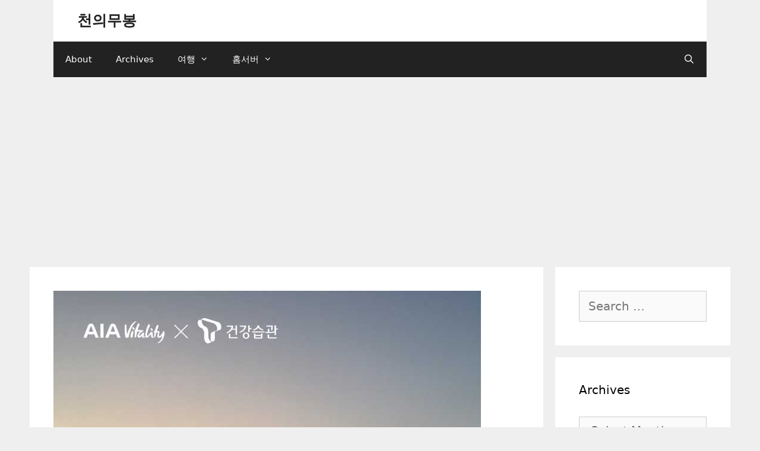

--- FILE ---
content_type: text/html; charset=UTF-8
request_url: https://blog.hangadac.com/2019/08/26/%EB%A7%A4%EC%9D%BC-2%EB%A7%8C%EB%B3%B4-2019%EB%85%84-8%EC%9B%94-25%EC%9D%BC-%EC%9D%BC%EC%9A%94%EC%9D%BC/
body_size: 32261
content:
<!DOCTYPE html>
<html lang="en-US" prefix="og: https://ogp.me/ns#">
<head>
	<meta charset="UTF-8">
	<style>
#wpadminbar #wp-admin-bar-wccp_free_top_button .ab-icon:before {
	content: "\f160";
	color: #02CA02;
	top: 3px;
}
#wpadminbar #wp-admin-bar-wccp_free_top_button .ab-icon {
	transform: rotate(45deg);
}
</style>
	<style>img:is([sizes="auto" i], [sizes^="auto," i]) { contain-intrinsic-size: 3000px 1500px }</style>
	<meta name="viewport" content="width=device-width, initial-scale=1">
<!-- Search Engine Optimization by Rank Math - https://rankmath.com/ -->
<title>[매일 2만보] 2019년 8월 25일 (일요일) - 천의무봉</title>
<meta name="description" content="토요일 결혼식에 이어 일요일도 바빴다. 본가 부모님께서 올라오셔서 같이 점심식사 하고 모처럼 여유로움을 함께 즐겼다."/>
<meta name="robots" content="follow, index, max-snippet:-1, max-video-preview:-1, max-image-preview:large"/>
<link rel="canonical" href="https://blog.hangadac.com/2019/08/26/%eb%a7%a4%ec%9d%bc-2%eb%a7%8c%eb%b3%b4-2019%eb%85%84-8%ec%9b%94-25%ec%9d%bc-%ec%9d%bc%ec%9a%94%ec%9d%bc/" />
<meta property="og:locale" content="en_US" />
<meta property="og:type" content="article" />
<meta property="og:title" content="[매일 2만보] 2019년 8월 25일 (일요일) - 천의무봉" />
<meta property="og:description" content="토요일 결혼식에 이어 일요일도 바빴다. 본가 부모님께서 올라오셔서 같이 점심식사 하고 모처럼 여유로움을 함께 즐겼다." />
<meta property="og:url" content="https://blog.hangadac.com/2019/08/26/%eb%a7%a4%ec%9d%bc-2%eb%a7%8c%eb%b3%b4-2019%eb%85%84-8%ec%9b%94-25%ec%9d%bc-%ec%9d%bc%ec%9a%94%ec%9d%bc/" />
<meta property="og:site_name" content="천의무봉" />
<meta property="article:publisher" content="http://facebook.com/delta898" />
<meta property="article:tag" content="매일2만보" />
<meta property="article:tag" content="산책" />
<meta property="article:section" content="산책" />
<meta property="og:image" content="https://blog.hangadac.com/wp-content/uploads/sites/8/2019/08/IMG_20190825_211656_946.jpg" />
<meta property="og:image:secure_url" content="https://blog.hangadac.com/wp-content/uploads/sites/8/2019/08/IMG_20190825_211656_946.jpg" />
<meta property="og:image:width" content="720" />
<meta property="og:image:height" content="720" />
<meta property="og:image:alt" content="매일 2만보 분당 중앙공원 공연장 노을 주말 다이어트 방해 극복" />
<meta property="og:image:type" content="image/jpeg" />
<meta property="article:published_time" content="2019-08-26T10:09:36+09:00" />
<meta name="twitter:card" content="summary_large_image" />
<meta name="twitter:title" content="[매일 2만보] 2019년 8월 25일 (일요일) - 천의무봉" />
<meta name="twitter:description" content="토요일 결혼식에 이어 일요일도 바빴다. 본가 부모님께서 올라오셔서 같이 점심식사 하고 모처럼 여유로움을 함께 즐겼다." />
<meta name="twitter:site" content="@delta898" />
<meta name="twitter:creator" content="@delta898" />
<meta name="twitter:image" content="https://blog.hangadac.com/wp-content/uploads/sites/8/2019/08/IMG_20190825_211656_946.jpg" />
<meta name="twitter:label1" content="Written by" />
<meta name="twitter:data1" content="amade" />
<meta name="twitter:label2" content="Time to read" />
<meta name="twitter:data2" content="Less than a minute" />
<script type="application/ld+json" class="rank-math-schema">{"@context":"https://schema.org","@graph":[{"@type":["Person","Organization"],"@id":"https://blog.hangadac.com/#person","name":"\ucc9c\uc758\ubb34\ubd09","sameAs":["http://facebook.com/delta898","https://twitter.com/delta898","http://instagram.com/jsung.jeong","http://pinterest.com/delta898"]},{"@type":"WebSite","@id":"https://blog.hangadac.com/#website","url":"https://blog.hangadac.com","name":"\ucc9c\uc758\ubb34\ubd09","publisher":{"@id":"https://blog.hangadac.com/#person"},"inLanguage":"en-US"},{"@type":"ImageObject","@id":"https://blog.hangadac.com/wp-content/uploads/sites/8/2019/08/IMG_20190825_211656_946.jpg","url":"https://blog.hangadac.com/wp-content/uploads/sites/8/2019/08/IMG_20190825_211656_946.jpg","width":"720","height":"720","inLanguage":"en-US"},{"@type":"WebPage","@id":"https://blog.hangadac.com/2019/08/26/%eb%a7%a4%ec%9d%bc-2%eb%a7%8c%eb%b3%b4-2019%eb%85%84-8%ec%9b%94-25%ec%9d%bc-%ec%9d%bc%ec%9a%94%ec%9d%bc/#webpage","url":"https://blog.hangadac.com/2019/08/26/%eb%a7%a4%ec%9d%bc-2%eb%a7%8c%eb%b3%b4-2019%eb%85%84-8%ec%9b%94-25%ec%9d%bc-%ec%9d%bc%ec%9a%94%ec%9d%bc/","name":"[\ub9e4\uc77c 2\ub9cc\ubcf4] 2019\ub144 8\uc6d4 25\uc77c (\uc77c\uc694\uc77c) - \ucc9c\uc758\ubb34\ubd09","datePublished":"2019-08-26T10:09:36+09:00","dateModified":"2019-08-26T10:09:36+09:00","isPartOf":{"@id":"https://blog.hangadac.com/#website"},"primaryImageOfPage":{"@id":"https://blog.hangadac.com/wp-content/uploads/sites/8/2019/08/IMG_20190825_211656_946.jpg"},"inLanguage":"en-US"},{"@type":"Person","@id":"https://blog.hangadac.com/author/delta898/","name":"amade","url":"https://blog.hangadac.com/author/delta898/","image":{"@type":"ImageObject","@id":"https://secure.gravatar.com/avatar/d8addf69fcc7bf17afdd9550646ac173f66c9eb98c700d8dff4c1337f6fef837?s=96&amp;d=wavatar&amp;r=g","url":"https://secure.gravatar.com/avatar/d8addf69fcc7bf17afdd9550646ac173f66c9eb98c700d8dff4c1337f6fef837?s=96&amp;d=wavatar&amp;r=g","caption":"amade","inLanguage":"en-US"},"sameAs":["http://blog.hangadac.com","https://twitter.com/delta898"]},{"@type":"BlogPosting","headline":"[\ub9e4\uc77c 2\ub9cc\ubcf4] 2019\ub144 8\uc6d4 25\uc77c (\uc77c\uc694\uc77c) - \ucc9c\uc758\ubb34\ubd09","keywords":"\ub9e4\uc77c 2\ub9cc\ubcf4 \ubd84\ub2f9 \uc911\uc559\uacf5\uc6d0 \uacf5\uc5f0\uc7a5 \ub178\uc744 \uc8fc\ub9d0 \ub2e4\uc774\uc5b4\ud2b8 \ubc29\ud574 \uadf9\ubcf5","datePublished":"2019-08-26T10:09:36+09:00","dateModified":"2019-08-26T10:09:36+09:00","author":{"@id":"https://blog.hangadac.com/author/delta898/","name":"amade"},"publisher":{"@id":"https://blog.hangadac.com/#person"},"description":"\ud1a0\uc694\uc77c \uacb0\ud63c\uc2dd\uc5d0 \uc774\uc5b4 \uc77c\uc694\uc77c\ub3c4 \ubc14\ube74\ub2e4. \ubcf8\uac00 \ubd80\ubaa8\ub2d8\uaed8\uc11c \uc62c\ub77c\uc624\uc154\uc11c \uac19\uc774 \uc810\uc2ec\uc2dd\uc0ac \ud558\uace0 \ubaa8\ucc98\ub7fc \uc5ec\uc720\ub85c\uc6c0\uc744 \ud568\uaed8 \uc990\uacbc\ub2e4.","name":"[\ub9e4\uc77c 2\ub9cc\ubcf4] 2019\ub144 8\uc6d4 25\uc77c (\uc77c\uc694\uc77c) - \ucc9c\uc758\ubb34\ubd09","@id":"https://blog.hangadac.com/2019/08/26/%eb%a7%a4%ec%9d%bc-2%eb%a7%8c%eb%b3%b4-2019%eb%85%84-8%ec%9b%94-25%ec%9d%bc-%ec%9d%bc%ec%9a%94%ec%9d%bc/#richSnippet","isPartOf":{"@id":"https://blog.hangadac.com/2019/08/26/%eb%a7%a4%ec%9d%bc-2%eb%a7%8c%eb%b3%b4-2019%eb%85%84-8%ec%9b%94-25%ec%9d%bc-%ec%9d%bc%ec%9a%94%ec%9d%bc/#webpage"},"image":{"@id":"https://blog.hangadac.com/wp-content/uploads/sites/8/2019/08/IMG_20190825_211656_946.jpg"},"inLanguage":"en-US","mainEntityOfPage":{"@id":"https://blog.hangadac.com/2019/08/26/%eb%a7%a4%ec%9d%bc-2%eb%a7%8c%eb%b3%b4-2019%eb%85%84-8%ec%9b%94-25%ec%9d%bc-%ec%9d%bc%ec%9a%94%ec%9d%bc/#webpage"}}]}</script>
<!-- /Rank Math WordPress SEO plugin -->

<link rel='dns-prefetch' href='//blog.hangadac.com' />
<link rel='dns-prefetch' href='//www.googletagmanager.com' />
<link rel='dns-prefetch' href='//pagead2.googlesyndication.com' />
<link rel='dns-prefetch' href='//fundingchoicesmessages.google.com' />
<link rel="alternate" type="application/rss+xml" title="천의무봉 &raquo; Feed" href="https://blog.hangadac.com/feed/" />
<link rel="alternate" type="application/rss+xml" title="천의무봉 &raquo; Comments Feed" href="https://blog.hangadac.com/comments/feed/" />
<link rel="alternate" type="application/rss+xml" title="천의무봉 &raquo; [매일 2만보] 2019년 8월 25일 (일요일) Comments Feed" href="https://blog.hangadac.com/2019/08/26/%eb%a7%a4%ec%9d%bc-2%eb%a7%8c%eb%b3%b4-2019%eb%85%84-8%ec%9b%94-25%ec%9d%bc-%ec%9d%bc%ec%9a%94%ec%9d%bc/feed/" />
<script>
window._wpemojiSettings = {"baseUrl":"https:\/\/s.w.org\/images\/core\/emoji\/16.0.1\/72x72\/","ext":".png","svgUrl":"https:\/\/s.w.org\/images\/core\/emoji\/16.0.1\/svg\/","svgExt":".svg","source":{"concatemoji":"https:\/\/blog.hangadac.com\/wp-includes\/js\/wp-emoji-release.min.js?ver=6.8.3"}};
/*! This file is auto-generated */
!function(s,n){var o,i,e;function c(e){try{var t={supportTests:e,timestamp:(new Date).valueOf()};sessionStorage.setItem(o,JSON.stringify(t))}catch(e){}}function p(e,t,n){e.clearRect(0,0,e.canvas.width,e.canvas.height),e.fillText(t,0,0);var t=new Uint32Array(e.getImageData(0,0,e.canvas.width,e.canvas.height).data),a=(e.clearRect(0,0,e.canvas.width,e.canvas.height),e.fillText(n,0,0),new Uint32Array(e.getImageData(0,0,e.canvas.width,e.canvas.height).data));return t.every(function(e,t){return e===a[t]})}function u(e,t){e.clearRect(0,0,e.canvas.width,e.canvas.height),e.fillText(t,0,0);for(var n=e.getImageData(16,16,1,1),a=0;a<n.data.length;a++)if(0!==n.data[a])return!1;return!0}function f(e,t,n,a){switch(t){case"flag":return n(e,"\ud83c\udff3\ufe0f\u200d\u26a7\ufe0f","\ud83c\udff3\ufe0f\u200b\u26a7\ufe0f")?!1:!n(e,"\ud83c\udde8\ud83c\uddf6","\ud83c\udde8\u200b\ud83c\uddf6")&&!n(e,"\ud83c\udff4\udb40\udc67\udb40\udc62\udb40\udc65\udb40\udc6e\udb40\udc67\udb40\udc7f","\ud83c\udff4\u200b\udb40\udc67\u200b\udb40\udc62\u200b\udb40\udc65\u200b\udb40\udc6e\u200b\udb40\udc67\u200b\udb40\udc7f");case"emoji":return!a(e,"\ud83e\udedf")}return!1}function g(e,t,n,a){var r="undefined"!=typeof WorkerGlobalScope&&self instanceof WorkerGlobalScope?new OffscreenCanvas(300,150):s.createElement("canvas"),o=r.getContext("2d",{willReadFrequently:!0}),i=(o.textBaseline="top",o.font="600 32px Arial",{});return e.forEach(function(e){i[e]=t(o,e,n,a)}),i}function t(e){var t=s.createElement("script");t.src=e,t.defer=!0,s.head.appendChild(t)}"undefined"!=typeof Promise&&(o="wpEmojiSettingsSupports",i=["flag","emoji"],n.supports={everything:!0,everythingExceptFlag:!0},e=new Promise(function(e){s.addEventListener("DOMContentLoaded",e,{once:!0})}),new Promise(function(t){var n=function(){try{var e=JSON.parse(sessionStorage.getItem(o));if("object"==typeof e&&"number"==typeof e.timestamp&&(new Date).valueOf()<e.timestamp+604800&&"object"==typeof e.supportTests)return e.supportTests}catch(e){}return null}();if(!n){if("undefined"!=typeof Worker&&"undefined"!=typeof OffscreenCanvas&&"undefined"!=typeof URL&&URL.createObjectURL&&"undefined"!=typeof Blob)try{var e="postMessage("+g.toString()+"("+[JSON.stringify(i),f.toString(),p.toString(),u.toString()].join(",")+"));",a=new Blob([e],{type:"text/javascript"}),r=new Worker(URL.createObjectURL(a),{name:"wpTestEmojiSupports"});return void(r.onmessage=function(e){c(n=e.data),r.terminate(),t(n)})}catch(e){}c(n=g(i,f,p,u))}t(n)}).then(function(e){for(var t in e)n.supports[t]=e[t],n.supports.everything=n.supports.everything&&n.supports[t],"flag"!==t&&(n.supports.everythingExceptFlag=n.supports.everythingExceptFlag&&n.supports[t]);n.supports.everythingExceptFlag=n.supports.everythingExceptFlag&&!n.supports.flag,n.DOMReady=!1,n.readyCallback=function(){n.DOMReady=!0}}).then(function(){return e}).then(function(){var e;n.supports.everything||(n.readyCallback(),(e=n.source||{}).concatemoji?t(e.concatemoji):e.wpemoji&&e.twemoji&&(t(e.twemoji),t(e.wpemoji)))}))}((window,document),window._wpemojiSettings);
</script>
<style id='wp-emoji-styles-inline-css'>

	img.wp-smiley, img.emoji {
		display: inline !important;
		border: none !important;
		box-shadow: none !important;
		height: 1em !important;
		width: 1em !important;
		margin: 0 0.07em !important;
		vertical-align: -0.1em !important;
		background: none !important;
		padding: 0 !important;
	}
</style>
<link rel='stylesheet' id='wp-block-library-css' href='https://blog.hangadac.com/wp-includes/css/dist/block-library/style.min.css?ver=6.8.3' media='all' />
<style id='classic-theme-styles-inline-css'>
/*! This file is auto-generated */
.wp-block-button__link{color:#fff;background-color:#32373c;border-radius:9999px;box-shadow:none;text-decoration:none;padding:calc(.667em + 2px) calc(1.333em + 2px);font-size:1.125em}.wp-block-file__button{background:#32373c;color:#fff;text-decoration:none}
</style>
<style id='global-styles-inline-css'>
:root{--wp--preset--aspect-ratio--square: 1;--wp--preset--aspect-ratio--4-3: 4/3;--wp--preset--aspect-ratio--3-4: 3/4;--wp--preset--aspect-ratio--3-2: 3/2;--wp--preset--aspect-ratio--2-3: 2/3;--wp--preset--aspect-ratio--16-9: 16/9;--wp--preset--aspect-ratio--9-16: 9/16;--wp--preset--color--black: #000000;--wp--preset--color--cyan-bluish-gray: #abb8c3;--wp--preset--color--white: #ffffff;--wp--preset--color--pale-pink: #f78da7;--wp--preset--color--vivid-red: #cf2e2e;--wp--preset--color--luminous-vivid-orange: #ff6900;--wp--preset--color--luminous-vivid-amber: #fcb900;--wp--preset--color--light-green-cyan: #7bdcb5;--wp--preset--color--vivid-green-cyan: #00d084;--wp--preset--color--pale-cyan-blue: #8ed1fc;--wp--preset--color--vivid-cyan-blue: #0693e3;--wp--preset--color--vivid-purple: #9b51e0;--wp--preset--color--contrast: var(--contrast);--wp--preset--color--contrast-2: var(--contrast-2);--wp--preset--color--contrast-3: var(--contrast-3);--wp--preset--color--base: var(--base);--wp--preset--color--base-2: var(--base-2);--wp--preset--color--base-3: var(--base-3);--wp--preset--color--accent: var(--accent);--wp--preset--gradient--vivid-cyan-blue-to-vivid-purple: linear-gradient(135deg,rgba(6,147,227,1) 0%,rgb(155,81,224) 100%);--wp--preset--gradient--light-green-cyan-to-vivid-green-cyan: linear-gradient(135deg,rgb(122,220,180) 0%,rgb(0,208,130) 100%);--wp--preset--gradient--luminous-vivid-amber-to-luminous-vivid-orange: linear-gradient(135deg,rgba(252,185,0,1) 0%,rgba(255,105,0,1) 100%);--wp--preset--gradient--luminous-vivid-orange-to-vivid-red: linear-gradient(135deg,rgba(255,105,0,1) 0%,rgb(207,46,46) 100%);--wp--preset--gradient--very-light-gray-to-cyan-bluish-gray: linear-gradient(135deg,rgb(238,238,238) 0%,rgb(169,184,195) 100%);--wp--preset--gradient--cool-to-warm-spectrum: linear-gradient(135deg,rgb(74,234,220) 0%,rgb(151,120,209) 20%,rgb(207,42,186) 40%,rgb(238,44,130) 60%,rgb(251,105,98) 80%,rgb(254,248,76) 100%);--wp--preset--gradient--blush-light-purple: linear-gradient(135deg,rgb(255,206,236) 0%,rgb(152,150,240) 100%);--wp--preset--gradient--blush-bordeaux: linear-gradient(135deg,rgb(254,205,165) 0%,rgb(254,45,45) 50%,rgb(107,0,62) 100%);--wp--preset--gradient--luminous-dusk: linear-gradient(135deg,rgb(255,203,112) 0%,rgb(199,81,192) 50%,rgb(65,88,208) 100%);--wp--preset--gradient--pale-ocean: linear-gradient(135deg,rgb(255,245,203) 0%,rgb(182,227,212) 50%,rgb(51,167,181) 100%);--wp--preset--gradient--electric-grass: linear-gradient(135deg,rgb(202,248,128) 0%,rgb(113,206,126) 100%);--wp--preset--gradient--midnight: linear-gradient(135deg,rgb(2,3,129) 0%,rgb(40,116,252) 100%);--wp--preset--font-size--small: 13px;--wp--preset--font-size--medium: 20px;--wp--preset--font-size--large: 36px;--wp--preset--font-size--x-large: 42px;--wp--preset--spacing--20: 0.44rem;--wp--preset--spacing--30: 0.67rem;--wp--preset--spacing--40: 1rem;--wp--preset--spacing--50: 1.5rem;--wp--preset--spacing--60: 2.25rem;--wp--preset--spacing--70: 3.38rem;--wp--preset--spacing--80: 5.06rem;--wp--preset--shadow--natural: 6px 6px 9px rgba(0, 0, 0, 0.2);--wp--preset--shadow--deep: 12px 12px 50px rgba(0, 0, 0, 0.4);--wp--preset--shadow--sharp: 6px 6px 0px rgba(0, 0, 0, 0.2);--wp--preset--shadow--outlined: 6px 6px 0px -3px rgba(255, 255, 255, 1), 6px 6px rgba(0, 0, 0, 1);--wp--preset--shadow--crisp: 6px 6px 0px rgba(0, 0, 0, 1);}:where(.is-layout-flex){gap: 0.5em;}:where(.is-layout-grid){gap: 0.5em;}body .is-layout-flex{display: flex;}.is-layout-flex{flex-wrap: wrap;align-items: center;}.is-layout-flex > :is(*, div){margin: 0;}body .is-layout-grid{display: grid;}.is-layout-grid > :is(*, div){margin: 0;}:where(.wp-block-columns.is-layout-flex){gap: 2em;}:where(.wp-block-columns.is-layout-grid){gap: 2em;}:where(.wp-block-post-template.is-layout-flex){gap: 1.25em;}:where(.wp-block-post-template.is-layout-grid){gap: 1.25em;}.has-black-color{color: var(--wp--preset--color--black) !important;}.has-cyan-bluish-gray-color{color: var(--wp--preset--color--cyan-bluish-gray) !important;}.has-white-color{color: var(--wp--preset--color--white) !important;}.has-pale-pink-color{color: var(--wp--preset--color--pale-pink) !important;}.has-vivid-red-color{color: var(--wp--preset--color--vivid-red) !important;}.has-luminous-vivid-orange-color{color: var(--wp--preset--color--luminous-vivid-orange) !important;}.has-luminous-vivid-amber-color{color: var(--wp--preset--color--luminous-vivid-amber) !important;}.has-light-green-cyan-color{color: var(--wp--preset--color--light-green-cyan) !important;}.has-vivid-green-cyan-color{color: var(--wp--preset--color--vivid-green-cyan) !important;}.has-pale-cyan-blue-color{color: var(--wp--preset--color--pale-cyan-blue) !important;}.has-vivid-cyan-blue-color{color: var(--wp--preset--color--vivid-cyan-blue) !important;}.has-vivid-purple-color{color: var(--wp--preset--color--vivid-purple) !important;}.has-black-background-color{background-color: var(--wp--preset--color--black) !important;}.has-cyan-bluish-gray-background-color{background-color: var(--wp--preset--color--cyan-bluish-gray) !important;}.has-white-background-color{background-color: var(--wp--preset--color--white) !important;}.has-pale-pink-background-color{background-color: var(--wp--preset--color--pale-pink) !important;}.has-vivid-red-background-color{background-color: var(--wp--preset--color--vivid-red) !important;}.has-luminous-vivid-orange-background-color{background-color: var(--wp--preset--color--luminous-vivid-orange) !important;}.has-luminous-vivid-amber-background-color{background-color: var(--wp--preset--color--luminous-vivid-amber) !important;}.has-light-green-cyan-background-color{background-color: var(--wp--preset--color--light-green-cyan) !important;}.has-vivid-green-cyan-background-color{background-color: var(--wp--preset--color--vivid-green-cyan) !important;}.has-pale-cyan-blue-background-color{background-color: var(--wp--preset--color--pale-cyan-blue) !important;}.has-vivid-cyan-blue-background-color{background-color: var(--wp--preset--color--vivid-cyan-blue) !important;}.has-vivid-purple-background-color{background-color: var(--wp--preset--color--vivid-purple) !important;}.has-black-border-color{border-color: var(--wp--preset--color--black) !important;}.has-cyan-bluish-gray-border-color{border-color: var(--wp--preset--color--cyan-bluish-gray) !important;}.has-white-border-color{border-color: var(--wp--preset--color--white) !important;}.has-pale-pink-border-color{border-color: var(--wp--preset--color--pale-pink) !important;}.has-vivid-red-border-color{border-color: var(--wp--preset--color--vivid-red) !important;}.has-luminous-vivid-orange-border-color{border-color: var(--wp--preset--color--luminous-vivid-orange) !important;}.has-luminous-vivid-amber-border-color{border-color: var(--wp--preset--color--luminous-vivid-amber) !important;}.has-light-green-cyan-border-color{border-color: var(--wp--preset--color--light-green-cyan) !important;}.has-vivid-green-cyan-border-color{border-color: var(--wp--preset--color--vivid-green-cyan) !important;}.has-pale-cyan-blue-border-color{border-color: var(--wp--preset--color--pale-cyan-blue) !important;}.has-vivid-cyan-blue-border-color{border-color: var(--wp--preset--color--vivid-cyan-blue) !important;}.has-vivid-purple-border-color{border-color: var(--wp--preset--color--vivid-purple) !important;}.has-vivid-cyan-blue-to-vivid-purple-gradient-background{background: var(--wp--preset--gradient--vivid-cyan-blue-to-vivid-purple) !important;}.has-light-green-cyan-to-vivid-green-cyan-gradient-background{background: var(--wp--preset--gradient--light-green-cyan-to-vivid-green-cyan) !important;}.has-luminous-vivid-amber-to-luminous-vivid-orange-gradient-background{background: var(--wp--preset--gradient--luminous-vivid-amber-to-luminous-vivid-orange) !important;}.has-luminous-vivid-orange-to-vivid-red-gradient-background{background: var(--wp--preset--gradient--luminous-vivid-orange-to-vivid-red) !important;}.has-very-light-gray-to-cyan-bluish-gray-gradient-background{background: var(--wp--preset--gradient--very-light-gray-to-cyan-bluish-gray) !important;}.has-cool-to-warm-spectrum-gradient-background{background: var(--wp--preset--gradient--cool-to-warm-spectrum) !important;}.has-blush-light-purple-gradient-background{background: var(--wp--preset--gradient--blush-light-purple) !important;}.has-blush-bordeaux-gradient-background{background: var(--wp--preset--gradient--blush-bordeaux) !important;}.has-luminous-dusk-gradient-background{background: var(--wp--preset--gradient--luminous-dusk) !important;}.has-pale-ocean-gradient-background{background: var(--wp--preset--gradient--pale-ocean) !important;}.has-electric-grass-gradient-background{background: var(--wp--preset--gradient--electric-grass) !important;}.has-midnight-gradient-background{background: var(--wp--preset--gradient--midnight) !important;}.has-small-font-size{font-size: var(--wp--preset--font-size--small) !important;}.has-medium-font-size{font-size: var(--wp--preset--font-size--medium) !important;}.has-large-font-size{font-size: var(--wp--preset--font-size--large) !important;}.has-x-large-font-size{font-size: var(--wp--preset--font-size--x-large) !important;}
:where(.wp-block-post-template.is-layout-flex){gap: 1.25em;}:where(.wp-block-post-template.is-layout-grid){gap: 1.25em;}
:where(.wp-block-columns.is-layout-flex){gap: 2em;}:where(.wp-block-columns.is-layout-grid){gap: 2em;}
:root :where(.wp-block-pullquote){font-size: 1.5em;line-height: 1.6;}
</style>
<link rel='stylesheet' id='vlp-public-css' href='https://blog.hangadac.com/wp-content/plugins/visual-link-preview/dist/public.css?ver=2.2.9' media='all' />
<link rel='stylesheet' id='ez-toc-css' href='https://blog.hangadac.com/wp-content/plugins/easy-table-of-contents/assets/css/screen.min.css?ver=2.0.79.1' media='all' />
<style id='ez-toc-inline-css'>
div#ez-toc-container .ez-toc-title {font-size: 120%;}div#ez-toc-container .ez-toc-title {font-weight: 500;}div#ez-toc-container ul li , div#ez-toc-container ul li a {font-size: 95%;}div#ez-toc-container ul li , div#ez-toc-container ul li a {font-weight: 500;}div#ez-toc-container nav ul ul li {font-size: 90%;}.ez-toc-box-title {font-weight: bold; margin-bottom: 10px; text-align: center; text-transform: uppercase; letter-spacing: 1px; color: #666; padding-bottom: 5px;position:absolute;top:-4%;left:5%;background-color: inherit;transition: top 0.3s ease;}.ez-toc-box-title.toc-closed {top:-25%;}
.ez-toc-container-direction {direction: ltr;}.ez-toc-counter ul{counter-reset: item ;}.ez-toc-counter nav ul li a::before {content: counters(item, '.', decimal) '. ';display: inline-block;counter-increment: item;flex-grow: 0;flex-shrink: 0;margin-right: .2em; float: left; }.ez-toc-widget-direction {direction: ltr;}.ez-toc-widget-container ul{counter-reset: item ;}.ez-toc-widget-container nav ul li a::before {content: counters(item, '.', decimal) '. ';display: inline-block;counter-increment: item;flex-grow: 0;flex-shrink: 0;margin-right: .2em; float: left; }
</style>
<link rel='stylesheet' id='generate-style-grid-css' href='https://blog.hangadac.com/wp-content/themes/generatepress/assets/css/unsemantic-grid.min.css?ver=3.6.1' media='all' />
<link rel='stylesheet' id='generate-style-css' href='https://blog.hangadac.com/wp-content/themes/generatepress/assets/css/style.min.css?ver=3.6.1' media='all' />
<style id='generate-style-inline-css'>
body{background-color:#efefef;color:#3a3a3a;}a{color:var(--contrast);}a:hover, a:focus, a:active{color:var(--accent);}body .grid-container{max-width:1100px;}.wp-block-group__inner-container{max-width:1100px;margin-left:auto;margin-right:auto;}.generate-back-to-top{font-size:20px;border-radius:3px;position:fixed;bottom:30px;right:30px;line-height:40px;width:40px;text-align:center;z-index:10;transition:opacity 300ms ease-in-out;opacity:0.1;transform:translateY(1000px);}.generate-back-to-top__show{opacity:1;transform:translateY(0);}.navigation-search{position:absolute;left:-99999px;pointer-events:none;visibility:hidden;z-index:20;width:100%;top:0;transition:opacity 100ms ease-in-out;opacity:0;}.navigation-search.nav-search-active{left:0;right:0;pointer-events:auto;visibility:visible;opacity:1;}.navigation-search input[type="search"]{outline:0;border:0;vertical-align:bottom;line-height:1;opacity:0.9;width:100%;z-index:20;border-radius:0;-webkit-appearance:none;height:60px;}.navigation-search input::-ms-clear{display:none;width:0;height:0;}.navigation-search input::-ms-reveal{display:none;width:0;height:0;}.navigation-search input::-webkit-search-decoration, .navigation-search input::-webkit-search-cancel-button, .navigation-search input::-webkit-search-results-button, .navigation-search input::-webkit-search-results-decoration{display:none;}.main-navigation li.search-item{z-index:21;}li.search-item.active{transition:opacity 100ms ease-in-out;}.nav-left-sidebar .main-navigation li.search-item.active,.nav-right-sidebar .main-navigation li.search-item.active{width:auto;display:inline-block;float:right;}.gen-sidebar-nav .navigation-search{top:auto;bottom:0;}:root{--contrast:#222222;--contrast-2:#575760;--contrast-3:#b2b2be;--base:#f0f0f0;--base-2:#f7f8f9;--base-3:#ffffff;--accent:#1e73be;}:root .has-contrast-color{color:var(--contrast);}:root .has-contrast-background-color{background-color:var(--contrast);}:root .has-contrast-2-color{color:var(--contrast-2);}:root .has-contrast-2-background-color{background-color:var(--contrast-2);}:root .has-contrast-3-color{color:var(--contrast-3);}:root .has-contrast-3-background-color{background-color:var(--contrast-3);}:root .has-base-color{color:var(--base);}:root .has-base-background-color{background-color:var(--base);}:root .has-base-2-color{color:var(--base-2);}:root .has-base-2-background-color{background-color:var(--base-2);}:root .has-base-3-color{color:var(--base-3);}:root .has-base-3-background-color{background-color:var(--base-3);}:root .has-accent-color{color:var(--accent);}:root .has-accent-background-color{background-color:var(--accent);}body, button, input, select, textarea{font-family:-apple-system, system-ui, BlinkMacSystemFont, "Segoe UI", Helvetica, Arial, sans-serif, "Apple Color Emoji", "Segoe UI Emoji", "Segoe UI Symbol";font-size:20px;}body{line-height:1.6;}.entry-content > [class*="wp-block-"]:not(:last-child):not(.wp-block-heading){margin-bottom:1.5em;}.main-navigation .main-nav ul ul li a{font-size:14px;}.sidebar .widget, .footer-widgets .widget{font-size:17px;}h1{font-size:38px;}h2{font-weight:300;font-size:32px;}h3{font-size:20px;}h4{font-size:inherit;}h5{font-size:inherit;}@media (max-width:768px){.main-title{font-size:30px;}h1{font-size:30px;}h2{font-size:25px;}}.top-bar{background-color:#636363;color:#ffffff;}.top-bar a{color:#ffffff;}.top-bar a:hover{color:#303030;}.site-header{background-color:#ffffff;color:#3a3a3a;}.site-header a{color:#3a3a3a;}.main-title a,.main-title a:hover{color:#222222;}.site-description{color:#757575;}.main-navigation,.main-navigation ul ul{background-color:#222222;}.main-navigation .main-nav ul li a, .main-navigation .menu-toggle, .main-navigation .menu-bar-items{color:#ffffff;}.main-navigation .main-nav ul li:not([class*="current-menu-"]):hover > a, .main-navigation .main-nav ul li:not([class*="current-menu-"]):focus > a, .main-navigation .main-nav ul li.sfHover:not([class*="current-menu-"]) > a, .main-navigation .menu-bar-item:hover > a, .main-navigation .menu-bar-item.sfHover > a{color:#ffffff;background-color:#3f3f3f;}button.menu-toggle:hover,button.menu-toggle:focus,.main-navigation .mobile-bar-items a,.main-navigation .mobile-bar-items a:hover,.main-navigation .mobile-bar-items a:focus{color:#ffffff;}.main-navigation .main-nav ul li[class*="current-menu-"] > a{color:#ffffff;background-color:#3f3f3f;}.navigation-search input[type="search"],.navigation-search input[type="search"]:active, .navigation-search input[type="search"]:focus, .main-navigation .main-nav ul li.search-item.active > a, .main-navigation .menu-bar-items .search-item.active > a{color:#ffffff;background-color:#3f3f3f;}.main-navigation ul ul{background-color:#3f3f3f;}.main-navigation .main-nav ul ul li a{color:#ffffff;}.main-navigation .main-nav ul ul li:not([class*="current-menu-"]):hover > a,.main-navigation .main-nav ul ul li:not([class*="current-menu-"]):focus > a, .main-navigation .main-nav ul ul li.sfHover:not([class*="current-menu-"]) > a{color:#ffffff;background-color:#4f4f4f;}.main-navigation .main-nav ul ul li[class*="current-menu-"] > a{color:#ffffff;background-color:#4f4f4f;}.separate-containers .inside-article, .separate-containers .comments-area, .separate-containers .page-header, .one-container .container, .separate-containers .paging-navigation, .inside-page-header{color:var(--contrast);background-color:#ffffff;}.inside-article a,.paging-navigation a,.comments-area a,.page-header a{color:var(--accent);}.entry-header h1,.page-header h1{color:var(--contrast);}.entry-meta{color:#595959;}.entry-meta a{color:#595959;}.entry-meta a:hover{color:#1e73be;}.sidebar .widget{background-color:#ffffff;}.sidebar .widget .widget-title{color:#000000;}.footer-widgets{background-color:#ffffff;}.footer-widgets .widget-title{color:#000000;}.site-info{color:#ffffff;background-color:#222222;}.site-info a{color:#ffffff;}.site-info a:hover{color:#606060;}.footer-bar .widget_nav_menu .current-menu-item a{color:#606060;}input[type="text"],input[type="email"],input[type="url"],input[type="password"],input[type="search"],input[type="tel"],input[type="number"],textarea,select{color:#666666;background-color:#fafafa;border-color:#cccccc;}input[type="text"]:focus,input[type="email"]:focus,input[type="url"]:focus,input[type="password"]:focus,input[type="search"]:focus,input[type="tel"]:focus,input[type="number"]:focus,textarea:focus,select:focus{color:#666666;background-color:#ffffff;border-color:#bfbfbf;}button,html input[type="button"],input[type="reset"],input[type="submit"],a.button,a.wp-block-button__link:not(.has-background){color:#ffffff;background-color:#666666;}button:hover,html input[type="button"]:hover,input[type="reset"]:hover,input[type="submit"]:hover,a.button:hover,button:focus,html input[type="button"]:focus,input[type="reset"]:focus,input[type="submit"]:focus,a.button:focus,a.wp-block-button__link:not(.has-background):active,a.wp-block-button__link:not(.has-background):focus,a.wp-block-button__link:not(.has-background):hover{color:#ffffff;background-color:#3f3f3f;}a.generate-back-to-top{background-color:rgba( 0,0,0,0.4 );color:#ffffff;}a.generate-back-to-top:hover,a.generate-back-to-top:focus{background-color:rgba( 0,0,0,0.6 );color:#ffffff;}:root{--gp-search-modal-bg-color:var(--base-3);--gp-search-modal-text-color:var(--contrast);--gp-search-modal-overlay-bg-color:rgba(0,0,0,0.2);}@media (max-width:768px){.main-navigation .menu-bar-item:hover > a, .main-navigation .menu-bar-item.sfHover > a{background:none;color:#ffffff;}}.inside-top-bar{padding:10px;}.site-main .wp-block-group__inner-container{padding:40px;}.entry-content .alignwide, body:not(.no-sidebar) .entry-content .alignfull{margin-left:-40px;width:calc(100% + 80px);max-width:calc(100% + 80px);}.container.grid-container{max-width:1180px;}.rtl .menu-item-has-children .dropdown-menu-toggle{padding-left:20px;}.rtl .main-navigation .main-nav ul li.menu-item-has-children > a{padding-right:20px;}.site-info{padding:20px;}@media (max-width:768px){.separate-containers .inside-article, .separate-containers .comments-area, .separate-containers .page-header, .separate-containers .paging-navigation, .one-container .site-content, .inside-page-header{padding:30px;}.site-main .wp-block-group__inner-container{padding:30px;}.site-info{padding-right:10px;padding-left:10px;}.entry-content .alignwide, body:not(.no-sidebar) .entry-content .alignfull{margin-left:-30px;width:calc(100% + 60px);max-width:calc(100% + 60px);}}.one-container .sidebar .widget{padding:0px;}/* End cached CSS */@media (max-width:768px){.main-navigation .menu-toggle,.main-navigation .mobile-bar-items,.sidebar-nav-mobile:not(#sticky-placeholder){display:block;}.main-navigation ul,.gen-sidebar-nav{display:none;}[class*="nav-float-"] .site-header .inside-header > *{float:none;clear:both;}}
</style>
<link rel='stylesheet' id='generate-mobile-style-css' href='https://blog.hangadac.com/wp-content/themes/generatepress/assets/css/mobile.min.css?ver=3.6.1' media='all' />
<link rel='stylesheet' id='generate-font-icons-css' href='https://blog.hangadac.com/wp-content/themes/generatepress/assets/css/components/font-icons.min.css?ver=3.6.1' media='all' />
<script src="https://blog.hangadac.com/wp-includes/js/jquery/jquery.min.js?ver=3.7.1" id="jquery-core-js"></script>
<script src="https://blog.hangadac.com/wp-includes/js/jquery/jquery-migrate.min.js?ver=3.4.1" id="jquery-migrate-js"></script>

<!-- Google tag (gtag.js) snippet added by Site Kit -->
<!-- Google Analytics snippet added by Site Kit -->
<script src="https://www.googletagmanager.com/gtag/js?id=G-KKWKP282CV" id="google_gtagjs-js" async></script>
<script id="google_gtagjs-js-after">
window.dataLayer = window.dataLayer || [];function gtag(){dataLayer.push(arguments);}
gtag("set","linker",{"domains":["blog.hangadac.com"]});
gtag("js", new Date());
gtag("set", "developer_id.dZTNiMT", true);
gtag("config", "G-KKWKP282CV", {"googlesitekit_post_type":"post"});
</script>
<link rel="https://api.w.org/" href="https://blog.hangadac.com/wp-json/" /><link rel="alternate" title="JSON" type="application/json" href="https://blog.hangadac.com/wp-json/wp/v2/posts/14529" /><link rel="EditURI" type="application/rsd+xml" title="RSD" href="https://blog.hangadac.com/xmlrpc.php?rsd" />
<meta name="generator" content="WordPress 6.8.3" />
<link rel='shortlink' href='https://blog.hangadac.com/?p=14529' />
<link rel="alternate" title="oEmbed (JSON)" type="application/json+oembed" href="https://blog.hangadac.com/wp-json/oembed/1.0/embed?url=https%3A%2F%2Fblog.hangadac.com%2F2019%2F08%2F26%2F%25eb%25a7%25a4%25ec%259d%25bc-2%25eb%25a7%258c%25eb%25b3%25b4-2019%25eb%2585%2584-8%25ec%259b%2594-25%25ec%259d%25bc-%25ec%259d%25bc%25ec%259a%2594%25ec%259d%25bc%2F" />
<link rel="alternate" title="oEmbed (XML)" type="text/xml+oembed" href="https://blog.hangadac.com/wp-json/oembed/1.0/embed?url=https%3A%2F%2Fblog.hangadac.com%2F2019%2F08%2F26%2F%25eb%25a7%25a4%25ec%259d%25bc-2%25eb%25a7%258c%25eb%25b3%25b4-2019%25eb%2585%2584-8%25ec%259b%2594-25%25ec%259d%25bc-%25ec%259d%25bc%25ec%259a%2594%25ec%259d%25bc%2F&#038;format=xml" />
<script id="wpcp_disable_selection" type="text/javascript">
var image_save_msg='You are not allowed to save images!';
	var no_menu_msg='Context Menu disabled!';
	var smessage = "Content is protected !!";

function disableEnterKey(e)
{
	var elemtype = e.target.tagName;
	
	elemtype = elemtype.toUpperCase();
	
	if (elemtype == "TEXT" || elemtype == "TEXTAREA" || elemtype == "INPUT" || elemtype == "PASSWORD" || elemtype == "SELECT" || elemtype == "OPTION" || elemtype == "EMBED")
	{
		elemtype = 'TEXT';
	}
	
	if (e.ctrlKey){
     var key;
     if(window.event)
          key = window.event.keyCode;     //IE
     else
          key = e.which;     //firefox (97)
    //if (key != 17) alert(key);
     if (elemtype!= 'TEXT' && (key == 97 || key == 65 || key == 67 || key == 99 || key == 88 || key == 120 || key == 26 || key == 85  || key == 86 || key == 83 || key == 43 || key == 73))
     {
		if(wccp_free_iscontenteditable(e)) return true;
		show_wpcp_message('You are not allowed to copy content or view source');
		return false;
     }else
     	return true;
     }
}


/*For contenteditable tags*/
function wccp_free_iscontenteditable(e)
{
	var e = e || window.event; // also there is no e.target property in IE. instead IE uses window.event.srcElement
  	
	var target = e.target || e.srcElement;

	var elemtype = e.target.nodeName;
	
	elemtype = elemtype.toUpperCase();
	
	var iscontenteditable = "false";
		
	if(typeof target.getAttribute!="undefined" ) iscontenteditable = target.getAttribute("contenteditable"); // Return true or false as string
	
	var iscontenteditable2 = false;
	
	if(typeof target.isContentEditable!="undefined" ) iscontenteditable2 = target.isContentEditable; // Return true or false as boolean

	if(target.parentElement.isContentEditable) iscontenteditable2 = true;
	
	if (iscontenteditable == "true" || iscontenteditable2 == true)
	{
		if(typeof target.style!="undefined" ) target.style.cursor = "text";
		
		return true;
	}
}

////////////////////////////////////
function disable_copy(e)
{	
	var e = e || window.event; // also there is no e.target property in IE. instead IE uses window.event.srcElement
	
	var elemtype = e.target.tagName;
	
	elemtype = elemtype.toUpperCase();
	
	if (elemtype == "TEXT" || elemtype == "TEXTAREA" || elemtype == "INPUT" || elemtype == "PASSWORD" || elemtype == "SELECT" || elemtype == "OPTION" || elemtype == "EMBED")
	{
		elemtype = 'TEXT';
	}
	
	if(wccp_free_iscontenteditable(e)) return true;
	
	var isSafari = /Safari/.test(navigator.userAgent) && /Apple Computer/.test(navigator.vendor);
	
	var checker_IMG = '';
	if (elemtype == "IMG" && checker_IMG == 'checked' && e.detail >= 2) {show_wpcp_message(alertMsg_IMG);return false;}
	if (elemtype != "TEXT")
	{
		if (smessage !== "" && e.detail == 2)
			show_wpcp_message(smessage);
		
		if (isSafari)
			return true;
		else
			return false;
	}	
}

//////////////////////////////////////////
function disable_copy_ie()
{
	var e = e || window.event;
	var elemtype = window.event.srcElement.nodeName;
	elemtype = elemtype.toUpperCase();
	if(wccp_free_iscontenteditable(e)) return true;
	if (elemtype == "IMG") {show_wpcp_message(alertMsg_IMG);return false;}
	if (elemtype != "TEXT" && elemtype != "TEXTAREA" && elemtype != "INPUT" && elemtype != "PASSWORD" && elemtype != "SELECT" && elemtype != "OPTION" && elemtype != "EMBED")
	{
		return false;
	}
}	
function reEnable()
{
	return true;
}
document.onkeydown = disableEnterKey;
document.onselectstart = disable_copy_ie;
if(navigator.userAgent.indexOf('MSIE')==-1)
{
	document.onmousedown = disable_copy;
	document.onclick = reEnable;
}
function disableSelection(target)
{
    //For IE This code will work
    if (typeof target.onselectstart!="undefined")
    target.onselectstart = disable_copy_ie;
    
    //For Firefox This code will work
    else if (typeof target.style.MozUserSelect!="undefined")
    {target.style.MozUserSelect="none";}
    
    //All other  (ie: Opera) This code will work
    else
    target.onmousedown=function(){return false}
    target.style.cursor = "default";
}
//Calling the JS function directly just after body load
window.onload = function(){disableSelection(document.body);};

//////////////////special for safari Start////////////////
var onlongtouch;
var timer;
var touchduration = 1000; //length of time we want the user to touch before we do something

var elemtype = "";
function touchstart(e) {
	var e = e || window.event;
  // also there is no e.target property in IE.
  // instead IE uses window.event.srcElement
  	var target = e.target || e.srcElement;
	
	elemtype = window.event.srcElement.nodeName;
	
	elemtype = elemtype.toUpperCase();
	
	if(!wccp_pro_is_passive()) e.preventDefault();
	if (!timer) {
		timer = setTimeout(onlongtouch, touchduration);
	}
}

function touchend() {
    //stops short touches from firing the event
    if (timer) {
        clearTimeout(timer);
        timer = null;
    }
	onlongtouch();
}

onlongtouch = function(e) { //this will clear the current selection if anything selected
	
	if (elemtype != "TEXT" && elemtype != "TEXTAREA" && elemtype != "INPUT" && elemtype != "PASSWORD" && elemtype != "SELECT" && elemtype != "EMBED" && elemtype != "OPTION")	
	{
		if (window.getSelection) {
			if (window.getSelection().empty) {  // Chrome
			window.getSelection().empty();
			} else if (window.getSelection().removeAllRanges) {  // Firefox
			window.getSelection().removeAllRanges();
			}
		} else if (document.selection) {  // IE?
			document.selection.empty();
		}
		return false;
	}
};

document.addEventListener("DOMContentLoaded", function(event) { 
    window.addEventListener("touchstart", touchstart, false);
    window.addEventListener("touchend", touchend, false);
});

function wccp_pro_is_passive() {

  var cold = false,
  hike = function() {};

  try {
	  const object1 = {};
  var aid = Object.defineProperty(object1, 'passive', {
  get() {cold = true}
  });
  window.addEventListener('test', hike, aid);
  window.removeEventListener('test', hike, aid);
  } catch (e) {}

  return cold;
}
/*special for safari End*/
</script>
<script id="wpcp_disable_Right_Click" type="text/javascript">
document.ondragstart = function() { return false;}
	function nocontext(e) {
	   return false;
	}
	document.oncontextmenu = nocontext;
</script>
<style>
.unselectable
{
-moz-user-select:none;
-webkit-user-select:none;
cursor: default;
}
html
{
-webkit-touch-callout: none;
-webkit-user-select: none;
-khtml-user-select: none;
-moz-user-select: none;
-ms-user-select: none;
user-select: none;
-webkit-tap-highlight-color: rgba(0,0,0,0);
}
</style>
<script id="wpcp_css_disable_selection" type="text/javascript">
var e = document.getElementsByTagName('body')[0];
if(e)
{
	e.setAttribute('unselectable',"on");
}
</script>
<meta name="generator" content="Site Kit by Google 1.170.0" /><!-- Analytics by WP Statistics - https://wp-statistics.com -->
<link rel="pingback" href="https://blog.hangadac.com/xmlrpc.php">

<!-- Google AdSense meta tags added by Site Kit -->
<meta name="google-adsense-platform-account" content="ca-host-pub-2644536267352236">
<meta name="google-adsense-platform-domain" content="sitekit.withgoogle.com">
<!-- End Google AdSense meta tags added by Site Kit -->
<script id="google_gtagjs" src="https://www.googletagmanager.com/gtag/js?id=G-GQN59VYKT4" async></script>
<script id="google_gtagjs-inline">
window.dataLayer = window.dataLayer || [];function gtag(){dataLayer.push(arguments);}gtag('js', new Date());gtag('config', 'G-GQN59VYKT4', {} );
</script>

<!-- Google Tag Manager snippet added by Site Kit -->
<script>
			( function( w, d, s, l, i ) {
				w[l] = w[l] || [];
				w[l].push( {'gtm.start': new Date().getTime(), event: 'gtm.js'} );
				var f = d.getElementsByTagName( s )[0],
					j = d.createElement( s ), dl = l != 'dataLayer' ? '&l=' + l : '';
				j.async = true;
				j.src = 'https://www.googletagmanager.com/gtm.js?id=' + i + dl;
				f.parentNode.insertBefore( j, f );
			} )( window, document, 'script', 'dataLayer', 'GTM-W3DQVVG' );
			
</script>

<!-- End Google Tag Manager snippet added by Site Kit -->

<!-- Google AdSense snippet added by Site Kit -->
<script async src="https://pagead2.googlesyndication.com/pagead/js/adsbygoogle.js?client=ca-pub-8584255432644165&amp;host=ca-host-pub-2644536267352236" crossorigin="anonymous"></script>

<!-- End Google AdSense snippet added by Site Kit -->

<!-- Google AdSense Ad Blocking Recovery snippet added by Site Kit -->
<script async src="https://fundingchoicesmessages.google.com/i/pub-8584255432644165?ers=1"></script><script>(function() {function signalGooglefcPresent() {if (!window.frames['googlefcPresent']) {if (document.body) {const iframe = document.createElement('iframe'); iframe.style = 'width: 0; height: 0; border: none; z-index: -1000; left: -1000px; top: -1000px;'; iframe.style.display = 'none'; iframe.name = 'googlefcPresent'; document.body.appendChild(iframe);} else {setTimeout(signalGooglefcPresent, 0);}}}signalGooglefcPresent();})();</script>
<!-- End Google AdSense Ad Blocking Recovery snippet added by Site Kit -->

<!-- Google AdSense Ad Blocking Recovery Error Protection snippet added by Site Kit -->
<script>(function(){'use strict';function aa(a){var b=0;return function(){return b<a.length?{done:!1,value:a[b++]}:{done:!0}}}var ba=typeof Object.defineProperties=="function"?Object.defineProperty:function(a,b,c){if(a==Array.prototype||a==Object.prototype)return a;a[b]=c.value;return a};
function ca(a){a=["object"==typeof globalThis&&globalThis,a,"object"==typeof window&&window,"object"==typeof self&&self,"object"==typeof global&&global];for(var b=0;b<a.length;++b){var c=a[b];if(c&&c.Math==Math)return c}throw Error("Cannot find global object");}var da=ca(this);function l(a,b){if(b)a:{var c=da;a=a.split(".");for(var d=0;d<a.length-1;d++){var e=a[d];if(!(e in c))break a;c=c[e]}a=a[a.length-1];d=c[a];b=b(d);b!=d&&b!=null&&ba(c,a,{configurable:!0,writable:!0,value:b})}}
function ea(a){return a.raw=a}function n(a){var b=typeof Symbol!="undefined"&&Symbol.iterator&&a[Symbol.iterator];if(b)return b.call(a);if(typeof a.length=="number")return{next:aa(a)};throw Error(String(a)+" is not an iterable or ArrayLike");}function fa(a){for(var b,c=[];!(b=a.next()).done;)c.push(b.value);return c}var ha=typeof Object.create=="function"?Object.create:function(a){function b(){}b.prototype=a;return new b},p;
if(typeof Object.setPrototypeOf=="function")p=Object.setPrototypeOf;else{var q;a:{var ja={a:!0},ka={};try{ka.__proto__=ja;q=ka.a;break a}catch(a){}q=!1}p=q?function(a,b){a.__proto__=b;if(a.__proto__!==b)throw new TypeError(a+" is not extensible");return a}:null}var la=p;
function t(a,b){a.prototype=ha(b.prototype);a.prototype.constructor=a;if(la)la(a,b);else for(var c in b)if(c!="prototype")if(Object.defineProperties){var d=Object.getOwnPropertyDescriptor(b,c);d&&Object.defineProperty(a,c,d)}else a[c]=b[c];a.A=b.prototype}function ma(){for(var a=Number(this),b=[],c=a;c<arguments.length;c++)b[c-a]=arguments[c];return b}l("Object.is",function(a){return a?a:function(b,c){return b===c?b!==0||1/b===1/c:b!==b&&c!==c}});
l("Array.prototype.includes",function(a){return a?a:function(b,c){var d=this;d instanceof String&&(d=String(d));var e=d.length;c=c||0;for(c<0&&(c=Math.max(c+e,0));c<e;c++){var f=d[c];if(f===b||Object.is(f,b))return!0}return!1}});
l("String.prototype.includes",function(a){return a?a:function(b,c){if(this==null)throw new TypeError("The 'this' value for String.prototype.includes must not be null or undefined");if(b instanceof RegExp)throw new TypeError("First argument to String.prototype.includes must not be a regular expression");return this.indexOf(b,c||0)!==-1}});l("Number.MAX_SAFE_INTEGER",function(){return 9007199254740991});
l("Number.isFinite",function(a){return a?a:function(b){return typeof b!=="number"?!1:!isNaN(b)&&b!==Infinity&&b!==-Infinity}});l("Number.isInteger",function(a){return a?a:function(b){return Number.isFinite(b)?b===Math.floor(b):!1}});l("Number.isSafeInteger",function(a){return a?a:function(b){return Number.isInteger(b)&&Math.abs(b)<=Number.MAX_SAFE_INTEGER}});
l("Math.trunc",function(a){return a?a:function(b){b=Number(b);if(isNaN(b)||b===Infinity||b===-Infinity||b===0)return b;var c=Math.floor(Math.abs(b));return b<0?-c:c}});/*

 Copyright The Closure Library Authors.
 SPDX-License-Identifier: Apache-2.0
*/
var u=this||self;function v(a,b){a:{var c=["CLOSURE_FLAGS"];for(var d=u,e=0;e<c.length;e++)if(d=d[c[e]],d==null){c=null;break a}c=d}a=c&&c[a];return a!=null?a:b}function w(a){return a};function na(a){u.setTimeout(function(){throw a;},0)};var oa=v(610401301,!1),pa=v(188588736,!0),qa=v(645172343,v(1,!0));var x,ra=u.navigator;x=ra?ra.userAgentData||null:null;function z(a){return oa?x?x.brands.some(function(b){return(b=b.brand)&&b.indexOf(a)!=-1}):!1:!1}function A(a){var b;a:{if(b=u.navigator)if(b=b.userAgent)break a;b=""}return b.indexOf(a)!=-1};function B(){return oa?!!x&&x.brands.length>0:!1}function C(){return B()?z("Chromium"):(A("Chrome")||A("CriOS"))&&!(B()?0:A("Edge"))||A("Silk")};var sa=B()?!1:A("Trident")||A("MSIE");!A("Android")||C();C();A("Safari")&&(C()||(B()?0:A("Coast"))||(B()?0:A("Opera"))||(B()?0:A("Edge"))||(B()?z("Microsoft Edge"):A("Edg/"))||B()&&z("Opera"));var ta={},D=null;var ua=typeof Uint8Array!=="undefined",va=!sa&&typeof btoa==="function";var wa;function E(){return typeof BigInt==="function"};var F=typeof Symbol==="function"&&typeof Symbol()==="symbol";function xa(a){return typeof Symbol==="function"&&typeof Symbol()==="symbol"?Symbol():a}var G=xa(),ya=xa("2ex");var za=F?function(a,b){a[G]|=b}:function(a,b){a.g!==void 0?a.g|=b:Object.defineProperties(a,{g:{value:b,configurable:!0,writable:!0,enumerable:!1}})},H=F?function(a){return a[G]|0}:function(a){return a.g|0},I=F?function(a){return a[G]}:function(a){return a.g},J=F?function(a,b){a[G]=b}:function(a,b){a.g!==void 0?a.g=b:Object.defineProperties(a,{g:{value:b,configurable:!0,writable:!0,enumerable:!1}})};function Aa(a,b){J(b,(a|0)&-14591)}function Ba(a,b){J(b,(a|34)&-14557)};var K={},Ca={};function Da(a){return!(!a||typeof a!=="object"||a.g!==Ca)}function Ea(a){return a!==null&&typeof a==="object"&&!Array.isArray(a)&&a.constructor===Object}function L(a,b,c){if(!Array.isArray(a)||a.length)return!1;var d=H(a);if(d&1)return!0;if(!(b&&(Array.isArray(b)?b.includes(c):b.has(c))))return!1;J(a,d|1);return!0};var M=0,N=0;function Fa(a){var b=a>>>0;M=b;N=(a-b)/4294967296>>>0}function Ga(a){if(a<0){Fa(-a);var b=n(Ha(M,N));a=b.next().value;b=b.next().value;M=a>>>0;N=b>>>0}else Fa(a)}function Ia(a,b){b>>>=0;a>>>=0;if(b<=2097151)var c=""+(4294967296*b+a);else E()?c=""+(BigInt(b)<<BigInt(32)|BigInt(a)):(c=(a>>>24|b<<8)&16777215,b=b>>16&65535,a=(a&16777215)+c*6777216+b*6710656,c+=b*8147497,b*=2,a>=1E7&&(c+=a/1E7>>>0,a%=1E7),c>=1E7&&(b+=c/1E7>>>0,c%=1E7),c=b+Ja(c)+Ja(a));return c}
function Ja(a){a=String(a);return"0000000".slice(a.length)+a}function Ha(a,b){b=~b;a?a=~a+1:b+=1;return[a,b]};var Ka=/^-?([1-9][0-9]*|0)(\.[0-9]+)?$/;var O;function La(a,b){O=b;a=new a(b);O=void 0;return a}
function P(a,b,c){a==null&&(a=O);O=void 0;if(a==null){var d=96;c?(a=[c],d|=512):a=[];b&&(d=d&-16760833|(b&1023)<<14)}else{if(!Array.isArray(a))throw Error("narr");d=H(a);if(d&2048)throw Error("farr");if(d&64)return a;d|=64;if(c&&(d|=512,c!==a[0]))throw Error("mid");a:{c=a;var e=c.length;if(e){var f=e-1;if(Ea(c[f])){d|=256;b=f-(+!!(d&512)-1);if(b>=1024)throw Error("pvtlmt");d=d&-16760833|(b&1023)<<14;break a}}if(b){b=Math.max(b,e-(+!!(d&512)-1));if(b>1024)throw Error("spvt");d=d&-16760833|(b&1023)<<
14}}}J(a,d);return a};function Ma(a){switch(typeof a){case "number":return isFinite(a)?a:String(a);case "boolean":return a?1:0;case "object":if(a)if(Array.isArray(a)){if(L(a,void 0,0))return}else if(ua&&a!=null&&a instanceof Uint8Array){if(va){for(var b="",c=0,d=a.length-10240;c<d;)b+=String.fromCharCode.apply(null,a.subarray(c,c+=10240));b+=String.fromCharCode.apply(null,c?a.subarray(c):a);a=btoa(b)}else{b===void 0&&(b=0);if(!D){D={};c="ABCDEFGHIJKLMNOPQRSTUVWXYZabcdefghijklmnopqrstuvwxyz0123456789".split("");d=["+/=",
"+/","-_=","-_.","-_"];for(var e=0;e<5;e++){var f=c.concat(d[e].split(""));ta[e]=f;for(var g=0;g<f.length;g++){var h=f[g];D[h]===void 0&&(D[h]=g)}}}b=ta[b];c=Array(Math.floor(a.length/3));d=b[64]||"";for(e=f=0;f<a.length-2;f+=3){var k=a[f],m=a[f+1];h=a[f+2];g=b[k>>2];k=b[(k&3)<<4|m>>4];m=b[(m&15)<<2|h>>6];h=b[h&63];c[e++]=g+k+m+h}g=0;h=d;switch(a.length-f){case 2:g=a[f+1],h=b[(g&15)<<2]||d;case 1:a=a[f],c[e]=b[a>>2]+b[(a&3)<<4|g>>4]+h+d}a=c.join("")}return a}}return a};function Na(a,b,c){a=Array.prototype.slice.call(a);var d=a.length,e=b&256?a[d-1]:void 0;d+=e?-1:0;for(b=b&512?1:0;b<d;b++)a[b]=c(a[b]);if(e){b=a[b]={};for(var f in e)Object.prototype.hasOwnProperty.call(e,f)&&(b[f]=c(e[f]))}return a}function Oa(a,b,c,d,e){if(a!=null){if(Array.isArray(a))a=L(a,void 0,0)?void 0:e&&H(a)&2?a:Pa(a,b,c,d!==void 0,e);else if(Ea(a)){var f={},g;for(g in a)Object.prototype.hasOwnProperty.call(a,g)&&(f[g]=Oa(a[g],b,c,d,e));a=f}else a=b(a,d);return a}}
function Pa(a,b,c,d,e){var f=d||c?H(a):0;d=d?!!(f&32):void 0;a=Array.prototype.slice.call(a);for(var g=0;g<a.length;g++)a[g]=Oa(a[g],b,c,d,e);c&&c(f,a);return a}function Qa(a){return a.s===K?a.toJSON():Ma(a)};function Ra(a,b,c){c=c===void 0?Ba:c;if(a!=null){if(ua&&a instanceof Uint8Array)return b?a:new Uint8Array(a);if(Array.isArray(a)){var d=H(a);if(d&2)return a;b&&(b=d===0||!!(d&32)&&!(d&64||!(d&16)));return b?(J(a,(d|34)&-12293),a):Pa(a,Ra,d&4?Ba:c,!0,!0)}a.s===K&&(c=a.h,d=I(c),a=d&2?a:La(a.constructor,Sa(c,d,!0)));return a}}function Sa(a,b,c){var d=c||b&2?Ba:Aa,e=!!(b&32);a=Na(a,b,function(f){return Ra(f,e,d)});za(a,32|(c?2:0));return a};function Ta(a,b){a=a.h;return Ua(a,I(a),b)}function Va(a,b,c,d){b=d+(+!!(b&512)-1);if(!(b<0||b>=a.length||b>=c))return a[b]}
function Ua(a,b,c,d){if(c===-1)return null;var e=b>>14&1023||536870912;if(c>=e){if(b&256)return a[a.length-1][c]}else{var f=a.length;if(d&&b&256&&(d=a[f-1][c],d!=null)){if(Va(a,b,e,c)&&ya!=null){var g;a=(g=wa)!=null?g:wa={};g=a[ya]||0;g>=4||(a[ya]=g+1,g=Error(),g.__closure__error__context__984382||(g.__closure__error__context__984382={}),g.__closure__error__context__984382.severity="incident",na(g))}return d}return Va(a,b,e,c)}}
function Wa(a,b,c,d,e){var f=b>>14&1023||536870912;if(c>=f||e&&!qa){var g=b;if(b&256)e=a[a.length-1];else{if(d==null)return;e=a[f+(+!!(b&512)-1)]={};g|=256}e[c]=d;c<f&&(a[c+(+!!(b&512)-1)]=void 0);g!==b&&J(a,g)}else a[c+(+!!(b&512)-1)]=d,b&256&&(a=a[a.length-1],c in a&&delete a[c])}
function Xa(a,b){var c=Ya;var d=d===void 0?!1:d;var e=a.h;var f=I(e),g=Ua(e,f,b,d);if(g!=null&&typeof g==="object"&&g.s===K)c=g;else if(Array.isArray(g)){var h=H(g),k=h;k===0&&(k|=f&32);k|=f&2;k!==h&&J(g,k);c=new c(g)}else c=void 0;c!==g&&c!=null&&Wa(e,f,b,c,d);e=c;if(e==null)return e;a=a.h;f=I(a);f&2||(g=e,c=g.h,h=I(c),g=h&2?La(g.constructor,Sa(c,h,!1)):g,g!==e&&(e=g,Wa(a,f,b,e,d)));return e}function Za(a,b){a=Ta(a,b);return a==null||typeof a==="string"?a:void 0}
function $a(a,b){var c=c===void 0?0:c;a=Ta(a,b);if(a!=null)if(b=typeof a,b==="number"?Number.isFinite(a):b!=="string"?0:Ka.test(a))if(typeof a==="number"){if(a=Math.trunc(a),!Number.isSafeInteger(a)){Ga(a);b=M;var d=N;if(a=d&2147483648)b=~b+1>>>0,d=~d>>>0,b==0&&(d=d+1>>>0);b=d*4294967296+(b>>>0);a=a?-b:b}}else if(b=Math.trunc(Number(a)),Number.isSafeInteger(b))a=String(b);else{if(b=a.indexOf("."),b!==-1&&(a=a.substring(0,b)),!(a[0]==="-"?a.length<20||a.length===20&&Number(a.substring(0,7))>-922337:
a.length<19||a.length===19&&Number(a.substring(0,6))<922337)){if(a.length<16)Ga(Number(a));else if(E())a=BigInt(a),M=Number(a&BigInt(4294967295))>>>0,N=Number(a>>BigInt(32)&BigInt(4294967295));else{b=+(a[0]==="-");N=M=0;d=a.length;for(var e=b,f=(d-b)%6+b;f<=d;e=f,f+=6)e=Number(a.slice(e,f)),N*=1E6,M=M*1E6+e,M>=4294967296&&(N+=Math.trunc(M/4294967296),N>>>=0,M>>>=0);b&&(b=n(Ha(M,N)),a=b.next().value,b=b.next().value,M=a,N=b)}a=M;b=N;b&2147483648?E()?a=""+(BigInt(b|0)<<BigInt(32)|BigInt(a>>>0)):(b=
n(Ha(a,b)),a=b.next().value,b=b.next().value,a="-"+Ia(a,b)):a=Ia(a,b)}}else a=void 0;return a!=null?a:c}function R(a,b){var c=c===void 0?"":c;a=Za(a,b);return a!=null?a:c};var S;function T(a,b,c){this.h=P(a,b,c)}T.prototype.toJSON=function(){return ab(this)};T.prototype.s=K;T.prototype.toString=function(){try{return S=!0,ab(this).toString()}finally{S=!1}};
function ab(a){var b=S?a.h:Pa(a.h,Qa,void 0,void 0,!1);var c=!S;var d=pa?void 0:a.constructor.v;var e=I(c?a.h:b);if(a=b.length){var f=b[a-1],g=Ea(f);g?a--:f=void 0;e=+!!(e&512)-1;var h=b;if(g){b:{var k=f;var m={};g=!1;if(k)for(var r in k)if(Object.prototype.hasOwnProperty.call(k,r))if(isNaN(+r))m[r]=k[r];else{var y=k[r];Array.isArray(y)&&(L(y,d,+r)||Da(y)&&y.size===0)&&(y=null);y==null&&(g=!0);y!=null&&(m[r]=y)}if(g){for(var Q in m)break b;m=null}else m=k}k=m==null?f!=null:m!==f}for(var ia;a>0;a--){Q=
a-1;r=h[Q];Q-=e;if(!(r==null||L(r,d,Q)||Da(r)&&r.size===0))break;ia=!0}if(h!==b||k||ia){if(!c)h=Array.prototype.slice.call(h,0,a);else if(ia||k||m)h.length=a;m&&h.push(m)}b=h}return b};function bb(a){return function(b){if(b==null||b=="")b=new a;else{b=JSON.parse(b);if(!Array.isArray(b))throw Error("dnarr");za(b,32);b=La(a,b)}return b}};function cb(a){this.h=P(a)}t(cb,T);var db=bb(cb);var U;function V(a){this.g=a}V.prototype.toString=function(){return this.g+""};var eb={};function fb(a){if(U===void 0){var b=null;var c=u.trustedTypes;if(c&&c.createPolicy){try{b=c.createPolicy("goog#html",{createHTML:w,createScript:w,createScriptURL:w})}catch(d){u.console&&u.console.error(d.message)}U=b}else U=b}a=(b=U)?b.createScriptURL(a):a;return new V(a,eb)};/*

 SPDX-License-Identifier: Apache-2.0
*/
function gb(a){var b=ma.apply(1,arguments);if(b.length===0)return fb(a[0]);for(var c=a[0],d=0;d<b.length;d++)c+=encodeURIComponent(b[d])+a[d+1];return fb(c)};function hb(a,b){a.src=b instanceof V&&b.constructor===V?b.g:"type_error:TrustedResourceUrl";var c,d;(c=(b=(d=(c=(a.ownerDocument&&a.ownerDocument.defaultView||window).document).querySelector)==null?void 0:d.call(c,"script[nonce]"))?b.nonce||b.getAttribute("nonce")||"":"")&&a.setAttribute("nonce",c)};function ib(){return Math.floor(Math.random()*2147483648).toString(36)+Math.abs(Math.floor(Math.random()*2147483648)^Date.now()).toString(36)};function jb(a,b){b=String(b);a.contentType==="application/xhtml+xml"&&(b=b.toLowerCase());return a.createElement(b)}function kb(a){this.g=a||u.document||document};function lb(a){a=a===void 0?document:a;return a.createElement("script")};function mb(a,b,c,d,e,f){try{var g=a.g,h=lb(g);h.async=!0;hb(h,b);g.head.appendChild(h);h.addEventListener("load",function(){e();d&&g.head.removeChild(h)});h.addEventListener("error",function(){c>0?mb(a,b,c-1,d,e,f):(d&&g.head.removeChild(h),f())})}catch(k){f()}};var nb=u.atob("aHR0cHM6Ly93d3cuZ3N0YXRpYy5jb20vaW1hZ2VzL2ljb25zL21hdGVyaWFsL3N5c3RlbS8xeC93YXJuaW5nX2FtYmVyXzI0ZHAucG5n"),ob=u.atob("WW91IGFyZSBzZWVpbmcgdGhpcyBtZXNzYWdlIGJlY2F1c2UgYWQgb3Igc2NyaXB0IGJsb2NraW5nIHNvZnR3YXJlIGlzIGludGVyZmVyaW5nIHdpdGggdGhpcyBwYWdlLg=="),pb=u.atob("RGlzYWJsZSBhbnkgYWQgb3Igc2NyaXB0IGJsb2NraW5nIHNvZnR3YXJlLCB0aGVuIHJlbG9hZCB0aGlzIHBhZ2Uu");function qb(a,b,c){this.i=a;this.u=b;this.o=c;this.g=null;this.j=[];this.m=!1;this.l=new kb(this.i)}
function rb(a){if(a.i.body&&!a.m){var b=function(){sb(a);u.setTimeout(function(){tb(a,3)},50)};mb(a.l,a.u,2,!0,function(){u[a.o]||b()},b);a.m=!0}}
function sb(a){for(var b=W(1,5),c=0;c<b;c++){var d=X(a);a.i.body.appendChild(d);a.j.push(d)}b=X(a);b.style.bottom="0";b.style.left="0";b.style.position="fixed";b.style.width=W(100,110).toString()+"%";b.style.zIndex=W(2147483544,2147483644).toString();b.style.backgroundColor=ub(249,259,242,252,219,229);b.style.boxShadow="0 0 12px #888";b.style.color=ub(0,10,0,10,0,10);b.style.display="flex";b.style.justifyContent="center";b.style.fontFamily="Roboto, Arial";c=X(a);c.style.width=W(80,85).toString()+
"%";c.style.maxWidth=W(750,775).toString()+"px";c.style.margin="24px";c.style.display="flex";c.style.alignItems="flex-start";c.style.justifyContent="center";d=jb(a.l.g,"IMG");d.className=ib();d.src=nb;d.alt="Warning icon";d.style.height="24px";d.style.width="24px";d.style.paddingRight="16px";var e=X(a),f=X(a);f.style.fontWeight="bold";f.textContent=ob;var g=X(a);g.textContent=pb;Y(a,e,f);Y(a,e,g);Y(a,c,d);Y(a,c,e);Y(a,b,c);a.g=b;a.i.body.appendChild(a.g);b=W(1,5);for(c=0;c<b;c++)d=X(a),a.i.body.appendChild(d),
a.j.push(d)}function Y(a,b,c){for(var d=W(1,5),e=0;e<d;e++){var f=X(a);b.appendChild(f)}b.appendChild(c);c=W(1,5);for(d=0;d<c;d++)e=X(a),b.appendChild(e)}function W(a,b){return Math.floor(a+Math.random()*(b-a))}function ub(a,b,c,d,e,f){return"rgb("+W(Math.max(a,0),Math.min(b,255)).toString()+","+W(Math.max(c,0),Math.min(d,255)).toString()+","+W(Math.max(e,0),Math.min(f,255)).toString()+")"}function X(a){a=jb(a.l.g,"DIV");a.className=ib();return a}
function tb(a,b){b<=0||a.g!=null&&a.g.offsetHeight!==0&&a.g.offsetWidth!==0||(vb(a),sb(a),u.setTimeout(function(){tb(a,b-1)},50))}function vb(a){for(var b=n(a.j),c=b.next();!c.done;c=b.next())(c=c.value)&&c.parentNode&&c.parentNode.removeChild(c);a.j=[];(b=a.g)&&b.parentNode&&b.parentNode.removeChild(b);a.g=null};function wb(a,b,c,d,e){function f(k){document.body?g(document.body):k>0?u.setTimeout(function(){f(k-1)},e):b()}function g(k){k.appendChild(h);u.setTimeout(function(){h?(h.offsetHeight!==0&&h.offsetWidth!==0?b():a(),h.parentNode&&h.parentNode.removeChild(h)):a()},d)}var h=xb(c);f(3)}function xb(a){var b=document.createElement("div");b.className=a;b.style.width="1px";b.style.height="1px";b.style.position="absolute";b.style.left="-10000px";b.style.top="-10000px";b.style.zIndex="-10000";return b};function Ya(a){this.h=P(a)}t(Ya,T);function yb(a){this.h=P(a)}t(yb,T);var zb=bb(yb);function Ab(a){if(!a)return null;a=Za(a,4);var b;a===null||a===void 0?b=null:b=fb(a);return b};var Bb=ea([""]),Cb=ea([""]);function Db(a,b){this.m=a;this.o=new kb(a.document);this.g=b;this.j=R(this.g,1);this.u=Ab(Xa(this.g,2))||gb(Bb);this.i=!1;b=Ab(Xa(this.g,13))||gb(Cb);this.l=new qb(a.document,b,R(this.g,12))}Db.prototype.start=function(){Eb(this)};
function Eb(a){Fb(a);mb(a.o,a.u,3,!1,function(){a:{var b=a.j;var c=u.btoa(b);if(c=u[c]){try{var d=db(u.atob(c))}catch(e){b=!1;break a}b=b===Za(d,1)}else b=!1}b?Z(a,R(a.g,14)):(Z(a,R(a.g,8)),rb(a.l))},function(){wb(function(){Z(a,R(a.g,7));rb(a.l)},function(){return Z(a,R(a.g,6))},R(a.g,9),$a(a.g,10),$a(a.g,11))})}function Z(a,b){a.i||(a.i=!0,a=new a.m.XMLHttpRequest,a.open("GET",b,!0),a.send())}function Fb(a){var b=u.btoa(a.j);a.m[b]&&Z(a,R(a.g,5))};(function(a,b){u[a]=function(){var c=ma.apply(0,arguments);u[a]=function(){};b.call.apply(b,[null].concat(c instanceof Array?c:fa(n(c))))}})("__h82AlnkH6D91__",function(a){typeof window.atob==="function"&&(new Db(window,zb(window.atob(a)))).start()});}).call(this);

window.__h82AlnkH6D91__("[base64]/[base64]/[base64]/[base64]");</script>
<!-- End Google AdSense Ad Blocking Recovery Error Protection snippet added by Site Kit -->
<link rel="icon" href="https://blog.hangadac.com/wp-content/uploads/sites/8/2025/01/cropped-jaesung-profile-image-32x32.jpg" sizes="32x32" />
<link rel="icon" href="https://blog.hangadac.com/wp-content/uploads/sites/8/2025/01/cropped-jaesung-profile-image-192x192.jpg" sizes="192x192" />
<link rel="apple-touch-icon" href="https://blog.hangadac.com/wp-content/uploads/sites/8/2025/01/cropped-jaesung-profile-image-180x180.jpg" />
<meta name="msapplication-TileImage" content="https://blog.hangadac.com/wp-content/uploads/sites/8/2025/01/cropped-jaesung-profile-image-270x270.jpg" />
		<style id="wp-custom-css">
			/* 본문 내 이미지 가운데 정렬 */
.wp-block-image {
    text-align: center;
}

.wp-block-image img {
    display: block;
    margin-left: auto;
    margin-right: auto;
}		</style>
		</head>

<body class="wp-singular post-template-default single single-post postid-14529 single-format-standard wp-embed-responsive wp-theme-generatepress unselectable right-sidebar nav-below-header separate-containers contained-header active-footer-widgets-3 nav-search-enabled nav-aligned-left header-aligned-left dropdown-hover featured-image-active" itemtype="https://schema.org/Blog" itemscope>
			<!-- Google Tag Manager (noscript) snippet added by Site Kit -->
		<noscript>
			<iframe src="https://www.googletagmanager.com/ns.html?id=GTM-W3DQVVG" height="0" width="0" style="display:none;visibility:hidden"></iframe>
		</noscript>
		<!-- End Google Tag Manager (noscript) snippet added by Site Kit -->
		<a class="screen-reader-text skip-link" href="#content" title="Skip to content">Skip to content</a>		<header class="site-header grid-container grid-parent" id="masthead" aria-label="Site"  itemtype="https://schema.org/WPHeader" itemscope>
			<div class="inside-header grid-container grid-parent">
				<div class="site-branding">
						<p class="main-title" itemprop="headline">
					<a href="https://blog.hangadac.com/" rel="home">천의무봉</a>
				</p>
						
					</div>			</div>
		</header>
				<nav class="main-navigation grid-container grid-parent sub-menu-right" id="site-navigation" aria-label="Primary"  itemtype="https://schema.org/SiteNavigationElement" itemscope>
			<div class="inside-navigation grid-container grid-parent">
				<form method="get" class="search-form navigation-search" action="https://blog.hangadac.com/">
					<input type="search" class="search-field" value="" name="s" title="Search" />
				</form>		<div class="mobile-bar-items">
						<span class="search-item">
				<a aria-label="Open Search Bar" href="#">
									</a>
			</span>
		</div>
						<button class="menu-toggle" aria-controls="primary-menu" aria-expanded="false">
					<span class="mobile-menu">Menu</span>				</button>
				<div id="primary-menu" class="main-nav"><ul id="menu-top" class=" menu sf-menu"><li id="menu-item-5176" class="menu-item menu-item-type-post_type menu-item-object-page menu-item-5176"><a href="https://blog.hangadac.com/about/">About</a></li>
<li id="menu-item-8057" class="menu-item menu-item-type-post_type menu-item-object-page menu-item-8057"><a href="https://blog.hangadac.com/%eb%aa%a8%eb%93%a0%ea%b8%80/">Archives</a></li>
<li id="menu-item-7862" class="menu-item menu-item-type-taxonomy menu-item-object-category menu-item-has-children menu-item-7862"><a href="https://blog.hangadac.com/category/travel-story/">여행<span role="presentation" class="dropdown-menu-toggle"></span></a>
<ul class="sub-menu">
	<li id="menu-item-650" class="menu-item menu-item-type-taxonomy menu-item-object-category menu-item-has-children menu-item-650"><a href="https://blog.hangadac.com/category/travel-story/sweden-kungsleden-royal-trail/">Kungsleden<span role="presentation" class="dropdown-menu-toggle"></span></a>
	<ul class="sub-menu">
		<li id="menu-item-1860" class="menu-item menu-item-type-post_type menu-item-object-page menu-item-1860"><a href="https://blog.hangadac.com/%ec%bf%b5%ec%8a%a4%eb%a0%88%eb%8d%b4-kungsleden-%ec%97%ac%ed%96%89%ea%b8%b0/">쿵스레덴 여행기 목차</a></li>
		<li id="menu-item-1857" class="menu-item menu-item-type-taxonomy menu-item-object-category menu-item-1857"><a href="https://blog.hangadac.com/category/travel-story/sweden-kungsleden-royal-trail/">쿵스레덴 여행기</a></li>
	</ul>
</li>
	<li id="menu-item-12573" class="menu-item menu-item-type-taxonomy menu-item-object-category menu-item-12573"><a href="https://blog.hangadac.com/category/travel-story/%eb%82%98%ed%99%80%eb%a1%9c-%eb%8f%99%ec%9c%a0%eb%9f%bd-17%ec%9d%bc-%eb%b0%b0%eb%82%ad%ec%97%ac%ed%96%89-2018%eb%85%84-4%ec%9b%94/">나홀로 동유럽 17일 배낭여행 (2018년 4월)</a></li>
	<li id="menu-item-12574" class="menu-item menu-item-type-taxonomy menu-item-object-category menu-item-12574"><a href="https://blog.hangadac.com/category/travel-story/%ec%a0%9c%ec%a3%bc%eb%8f%84/%ec%a0%9c%ec%a3%bc-%eb%82%98%ed%99%80%eb%a1%9c-%eb%a0%8c%ed%8a%b8-%ec%97%ac%ed%96%89-2018%eb%85%84-3%ec%9b%94/">제주 나홀로 렌트 여행 (2018년 3월)</a></li>
	<li id="menu-item-12575" class="menu-item menu-item-type-taxonomy menu-item-object-category menu-item-12575"><a href="https://blog.hangadac.com/category/travel-story/%ec%a0%9c%ec%a3%bc%eb%8f%84/%ec%a0%9c%ec%a3%bc-%eb%b0%b0%eb%82%ad%ec%97%ac%ed%96%89-2017%eb%85%84-7%ec%9b%94/">제주 배낭여행 (2017년 7월)</a></li>
	<li id="menu-item-7867" class="menu-item menu-item-type-taxonomy menu-item-object-category menu-item-7867"><a href="https://blog.hangadac.com/category/travel-story/%ec%a0%9c%ec%a3%bc%eb%8f%84/%ec%a0%9c%ec%a3%bc-%ea%b0%80%ec%a1%b1%ec%97%ac%ed%96%89-2017%eb%85%84-6%ec%9b%94/">제주 가족여행 (2017년 6월)</a></li>
	<li id="menu-item-7866" class="menu-item menu-item-type-taxonomy menu-item-object-category menu-item-7866"><a href="https://blog.hangadac.com/category/travel-story/%ec%9d%bc%eb%b3%b8-%ec%98%a4%ec%82%ac%ec%b9%b4-%ec%97%ac%ed%96%89%ea%b8%b0/">오사카 여행기 (2017)</a></li>
	<li id="menu-item-7865" class="menu-item menu-item-type-taxonomy menu-item-object-category menu-item-7865"><a href="https://blog.hangadac.com/category/travel-story/mount_climbing/">등산</a></li>
</ul>
</li>
<li id="menu-item-7863" class="menu-item menu-item-type-taxonomy menu-item-object-category menu-item-has-children menu-item-7863"><a href="https://blog.hangadac.com/category/knowledge-arrangement/homeserver_operation/">홈서버<span role="presentation" class="dropdown-menu-toggle"></span></a>
<ul class="sub-menu">
	<li id="menu-item-7870" class="menu-item menu-item-type-post_type menu-item-object-page menu-item-7870"><a href="https://blog.hangadac.com/%ed%99%88%ec%84%9c%eb%b2%84-%ea%b5%ac%ec%b6%95-%eb%b0%8f-%ec%9a%b4%ec%98%81-faq/">FAQ</a></li>
	<li id="menu-item-8633" class="menu-item menu-item-type-post_type menu-item-object-page menu-item-8633"><a href="https://blog.hangadac.com/%ed%99%88%ec%84%9c%eb%b2%84-%ea%b5%ac%ec%b6%95-%eb%b0%8f-%ec%9a%b4%ec%98%81%ea%b8%b0-%eb%aa%a9%ec%b0%a8/">홈서버 구축 및 운영기 목차</a></li>
	<li id="menu-item-7919" class="menu-item menu-item-type-taxonomy menu-item-object-category menu-item-7919"><a href="https://blog.hangadac.com/category/knowledge-arrangement/homeserver_operation/">구축 및 운영기</a></li>
</ul>
</li>
<li class="search-item menu-item-align-right"><a aria-label="Open Search Bar" href="#"></a></li></ul></div>			</div>
		</nav>
		
	<div class="site grid-container container hfeed grid-parent" id="page">
				<div class="site-content" id="content">
			
	<div class="content-area grid-parent mobile-grid-100 grid-75 tablet-grid-75" id="primary">
		<main class="site-main" id="main">
			
<article id="post-14529" class="post-14529 post type-post status-publish format-standard has-post-thumbnail hentry category-morning-walk tag-890 tag-27" itemtype="https://schema.org/CreativeWork" itemscope>
	<div class="inside-article">
				<div class="featured-image page-header-image-single grid-container grid-parent">
			<img width="720" height="720" src="https://blog.hangadac.com/wp-content/uploads/sites/8/2019/08/IMG_20190825_211656_946.jpg" class="attachment-full size-full wp-post-image" alt="IMG 20190825 211656 946" itemprop="image" decoding="async" fetchpriority="high" srcset="https://blog.hangadac.com/wp-content/uploads/sites/8/2019/08/IMG_20190825_211656_946.jpg 720w, https://blog.hangadac.com/wp-content/uploads/sites/8/2019/08/IMG_20190825_211656_946-50x50.jpg 50w" sizes="(max-width: 720px) 100vw, 720px">		</div>
					<header class="entry-header">
				<h1 class="entry-title" itemprop="headline">[매일 2만보] 2019년 8월 25일 (일요일)</h1>		<div class="entry-meta">
			<span class="posted-on"><time class="entry-date published" datetime="2019-08-26T10:09:36+09:00" itemprop="datePublished">2019-08-26</time></span> <span class="byline">by <span class="author vcard" itemprop="author" itemtype="https://schema.org/Person" itemscope><a class="url fn n" href="https://blog.hangadac.com/author/delta898/" title="View all posts by amade" rel="author" itemprop="url"><span class="author-name" itemprop="name">amade</span></a></span></span> 		</div>
					</header>
			
		<div class="entry-content" itemprop="text">
			<p><img decoding="async" src="https://blog.hangadac.com/wp-content/uploads/sites/8/2019/08/IMG_20190825_211656_946.jpg" alt="IMG 20190825 211656 946" width="720" height="720" class="alignnone size-full wp-image-14526" srcset="https://blog.hangadac.com/wp-content/uploads/sites/8/2019/08/IMG_20190825_211656_946.jpg 720w, https://blog.hangadac.com/wp-content/uploads/sites/8/2019/08/IMG_20190825_211656_946-50x50.jpg 50w" sizes="(max-width: 720px) 100vw, 720px" /></p>
<p>토요일 결혼식에 이어 일요일도 바빴다. 본가 부모님께서 올라오셔서 같이 점심식사 하고 모처럼 여유로움을 함께 즐겼다.</p>
<p>확실히 함께하는 일정이 있는 주말은 다이어트의 적이다.</p>
<p>고기, 빵, 과일, 집밥, 쥐포, 육포, 막걸리, 맥주 등 평소보다 훨씬 많이 안먹을 수가 없다.</p>
<p>보통 아침, 저녁으로 체중을 재는데 저녁 체크는 자발적으로 포기했다. 🙂</p>
<p>부모님 내려가시고 이대로는 안되겠다 싶어 아내와 함께 중앙공원을 걷다가 노을이 너무 예뻐 보고 있는 내 모습을 아내가 찍었다.</p>
<p>주말 스케쥴로 이번 주는 등산을 하지 못했네&#8230;</p>
<p>좀 더 개운하게 땀을 쪽 흘리고 싶다.</p>
<div class="awac-wrapper"><div class="awac widget block-30">
<p></p>
</div></div><div class="awac-wrapper"><div class="awac widget block-36"><iframe src="https://ads-partners.coupang.com/widgets.html?id=834712&template=carousel&trackingCode=AF6154792&subId=bloghangadac&width=680&height=140&tsource=" width="680" height="140" frameborder="0" scrolling="no" referrerpolicy="unsafe-url" browsingtopics></iframe></div></div>		</div>

				<footer class="entry-meta" aria-label="Entry meta">
			<span class="cat-links"><span class="screen-reader-text">Categories </span><a href="https://blog.hangadac.com/category/daily-life/morning-walk/" rel="category tag">산책</a></span> <span class="tags-links"><span class="screen-reader-text">Tags </span><a href="https://blog.hangadac.com/tag/%eb%a7%a4%ec%9d%bc2%eb%a7%8c%eb%b3%b4/" rel="tag">매일2만보</a>, <a href="https://blog.hangadac.com/tag/%ec%82%b0%ec%b1%85/" rel="tag">산책</a></span> 		<nav id="nav-below" class="post-navigation" aria-label="Posts">
			<div class="nav-previous"><span class="prev"><a href="https://blog.hangadac.com/2019/08/26/%eb%a7%a4%ec%9d%bc-2%eb%a7%8c%eb%b3%b4-2019%eb%85%84-8%ec%9b%94-24%ec%9d%bc-%ed%86%a0%ec%9a%94%ec%9d%bc/" rel="prev">[매일 2만보] 2019년 8월 24일 (토요일)</a></span></div><div class="nav-next"><span class="next"><a href="https://blog.hangadac.com/2019/08/27/%eb%a7%a4%ec%9d%bc-2%eb%a7%8c%eb%b3%b4-2019%eb%85%84-8%ec%9b%94-26%ec%9d%bc-%ec%9b%94%ec%9a%94%ec%9d%bc/" rel="next">[매일 2만보] 2019년 8월 26일 (월요일)</a></span></div>		</nav>
				</footer>
			</div>
</article>

			<div class="comments-area">
				<div id="comments">

	<h2 class="comments-title">1 thought on &ldquo;[매일 2만보] 2019년 8월 25일 (일요일)&rdquo;</h2>
		<ol class="comment-list">
			
		<li id="comment-2251" class="pingback even thread-even depth-1">
			<div class="comment-body">
				Pingback: <a href="https://mix.noworrybehappy.com/%ec%88%98%ec%8b%9c%eb%b3%80%ed%86%b5-%eb%9c%bb%ea%b3%bc-%ec%a7%80%ed%98%9c%eb%a1%9c%ec%9a%b4-%ec%b2%98%ec%84%b8%ec%88%a0-5%ea%b0%80%ec%a7%80-%ed%95%b5%ec%8b%ac%ec%9b%90%" class="url" rel="ugc external nofollow">수시변통 뜻과 지혜로운 처세술 5가지 핵심원리 - 삶 사랑 도전 기록</a> 			</div>

		</li><!-- #comment-## -->
		</ol><!-- .comment-list -->

			<div id="respond" class="comment-respond">
		<h3 id="reply-title" class="comment-reply-title">Leave a Comment <small><a rel="nofollow" id="cancel-comment-reply-link" href="/2019/08/26/%EB%A7%A4%EC%9D%BC-2%EB%A7%8C%EB%B3%B4-2019%EB%85%84-8%EC%9B%94-25%EC%9D%BC-%EC%9D%BC%EC%9A%94%EC%9D%BC/#respond" style="display:none;">Cancel reply</a></small></h3><form action="https://blog.hangadac.com/wp-comments-post.php" method="post" id="commentform" class="comment-form"><p class="comment-form-comment"><label for="comment" class="screen-reader-text">Comment</label><textarea id="comment" name="comment" cols="45" rows="8" required></textarea></p><label for="author" class="screen-reader-text">Name</label><input placeholder="Name" id="author" name="author" type="text" value="" size="30" />
<label for="email" class="screen-reader-text">Email</label><input placeholder="Email" id="email" name="email" type="email" value="" size="30" />
<label for="url" class="screen-reader-text">Website</label><input placeholder="Website" id="url" name="url" type="url" value="" size="30" />
<p class="form-submit"><input name="submit" type="submit" id="submit" class="submit" value="Post Comment" /> <input type='hidden' name='comment_post_ID' value='14529' id='comment_post_ID' />
<input type='hidden' name='comment_parent' id='comment_parent' value='0' />
</p><p style="display: none;"><input type="hidden" id="akismet_comment_nonce" name="akismet_comment_nonce" value="5613bc7d37" /></p><p style="display: none !important;" class="akismet-fields-container" data-prefix="ak_"><label>&#916;<textarea name="ak_hp_textarea" cols="45" rows="8" maxlength="100"></textarea></label><input type="hidden" id="ak_js_1" name="ak_js" value="53"/><script>document.getElementById( "ak_js_1" ).setAttribute( "value", ( new Date() ).getTime() );</script></p></form>	</div><!-- #respond -->
	
</div><!-- #comments -->
			</div>

					</main>
	</div>

	<div class="widget-area sidebar is-right-sidebar grid-25 tablet-grid-25 grid-parent" id="right-sidebar">
	<div class="inside-right-sidebar">
		<aside id="search-10" class="widget inner-padding widget_search"><form method="get" class="search-form" action="https://blog.hangadac.com/">
	<label>
		<span class="screen-reader-text">Search for:</span>
		<input type="search" class="search-field" placeholder="Search &hellip;" value="" name="s" title="Search for:">
	</label>
	<input type="submit" class="search-submit" value="Search"></form>
</aside><aside id="archives-11" class="widget inner-padding widget_archive"><h2 class="widget-title">Archives</h2>		<label class="screen-reader-text" for="archives-dropdown-11">Archives</label>
		<select id="archives-dropdown-11" name="archive-dropdown">
			
			<option value="">Select Month</option>
				<option value='https://blog.hangadac.com/2026/01/'> January 2026 &nbsp;(229)</option>
	<option value='https://blog.hangadac.com/2025/12/'> December 2025 &nbsp;(299)</option>
	<option value='https://blog.hangadac.com/2025/11/'> November 2025 &nbsp;(318)</option>
	<option value='https://blog.hangadac.com/2025/10/'> October 2025 &nbsp;(362)</option>
	<option value='https://blog.hangadac.com/2025/09/'> September 2025 &nbsp;(256)</option>
	<option value='https://blog.hangadac.com/2025/08/'> August 2025 &nbsp;(29)</option>
	<option value='https://blog.hangadac.com/2025/07/'> July 2025 &nbsp;(11)</option>
	<option value='https://blog.hangadac.com/2025/06/'> June 2025 &nbsp;(3)</option>
	<option value='https://blog.hangadac.com/2025/05/'> May 2025 &nbsp;(1)</option>
	<option value='https://blog.hangadac.com/2025/01/'> January 2025 &nbsp;(9)</option>
	<option value='https://blog.hangadac.com/2024/04/'> April 2024 &nbsp;(2)</option>
	<option value='https://blog.hangadac.com/2023/12/'> December 2023 &nbsp;(1)</option>
	<option value='https://blog.hangadac.com/2022/08/'> August 2022 &nbsp;(10)</option>
	<option value='https://blog.hangadac.com/2022/07/'> July 2022 &nbsp;(43)</option>
	<option value='https://blog.hangadac.com/2022/06/'> June 2022 &nbsp;(20)</option>
	<option value='https://blog.hangadac.com/2022/02/'> February 2022 &nbsp;(1)</option>
	<option value='https://blog.hangadac.com/2021/12/'> December 2021 &nbsp;(1)</option>
	<option value='https://blog.hangadac.com/2021/06/'> June 2021 &nbsp;(1)</option>
	<option value='https://blog.hangadac.com/2021/05/'> May 2021 &nbsp;(1)</option>
	<option value='https://blog.hangadac.com/2021/04/'> April 2021 &nbsp;(1)</option>
	<option value='https://blog.hangadac.com/2021/03/'> March 2021 &nbsp;(1)</option>
	<option value='https://blog.hangadac.com/2021/02/'> February 2021 &nbsp;(4)</option>
	<option value='https://blog.hangadac.com/2021/01/'> January 2021 &nbsp;(2)</option>
	<option value='https://blog.hangadac.com/2020/12/'> December 2020 &nbsp;(5)</option>
	<option value='https://blog.hangadac.com/2020/10/'> October 2020 &nbsp;(3)</option>
	<option value='https://blog.hangadac.com/2020/07/'> July 2020 &nbsp;(1)</option>
	<option value='https://blog.hangadac.com/2020/06/'> June 2020 &nbsp;(1)</option>
	<option value='https://blog.hangadac.com/2020/05/'> May 2020 &nbsp;(3)</option>
	<option value='https://blog.hangadac.com/2020/04/'> April 2020 &nbsp;(5)</option>
	<option value='https://blog.hangadac.com/2020/03/'> March 2020 &nbsp;(13)</option>
	<option value='https://blog.hangadac.com/2020/02/'> February 2020 &nbsp;(22)</option>
	<option value='https://blog.hangadac.com/2020/01/'> January 2020 &nbsp;(31)</option>
	<option value='https://blog.hangadac.com/2019/12/'> December 2019 &nbsp;(14)</option>
	<option value='https://blog.hangadac.com/2019/11/'> November 2019 &nbsp;(18)</option>
	<option value='https://blog.hangadac.com/2019/10/'> October 2019 &nbsp;(43)</option>
	<option value='https://blog.hangadac.com/2019/09/'> September 2019 &nbsp;(46)</option>
	<option value='https://blog.hangadac.com/2019/08/'> August 2019 &nbsp;(55)</option>
	<option value='https://blog.hangadac.com/2019/07/'> July 2019 &nbsp;(23)</option>
	<option value='https://blog.hangadac.com/2019/06/'> June 2019 &nbsp;(11)</option>
	<option value='https://blog.hangadac.com/2019/05/'> May 2019 &nbsp;(1)</option>
	<option value='https://blog.hangadac.com/2019/04/'> April 2019 &nbsp;(5)</option>
	<option value='https://blog.hangadac.com/2019/03/'> March 2019 &nbsp;(11)</option>
	<option value='https://blog.hangadac.com/2019/02/'> February 2019 &nbsp;(1)</option>
	<option value='https://blog.hangadac.com/2019/01/'> January 2019 &nbsp;(9)</option>
	<option value='https://blog.hangadac.com/2018/12/'> December 2018 &nbsp;(1)</option>
	<option value='https://blog.hangadac.com/2018/11/'> November 2018 &nbsp;(7)</option>
	<option value='https://blog.hangadac.com/2018/10/'> October 2018 &nbsp;(8)</option>
	<option value='https://blog.hangadac.com/2018/09/'> September 2018 &nbsp;(1)</option>
	<option value='https://blog.hangadac.com/2018/08/'> August 2018 &nbsp;(7)</option>
	<option value='https://blog.hangadac.com/2018/07/'> July 2018 &nbsp;(1)</option>
	<option value='https://blog.hangadac.com/2018/06/'> June 2018 &nbsp;(6)</option>
	<option value='https://blog.hangadac.com/2018/05/'> May 2018 &nbsp;(9)</option>
	<option value='https://blog.hangadac.com/2018/04/'> April 2018 &nbsp;(4)</option>
	<option value='https://blog.hangadac.com/2018/03/'> March 2018 &nbsp;(21)</option>
	<option value='https://blog.hangadac.com/2018/02/'> February 2018 &nbsp;(32)</option>
	<option value='https://blog.hangadac.com/2018/01/'> January 2018 &nbsp;(28)</option>
	<option value='https://blog.hangadac.com/2017/12/'> December 2017 &nbsp;(32)</option>
	<option value='https://blog.hangadac.com/2017/11/'> November 2017 &nbsp;(1)</option>
	<option value='https://blog.hangadac.com/2017/10/'> October 2017 &nbsp;(3)</option>
	<option value='https://blog.hangadac.com/2017/09/'> September 2017 &nbsp;(5)</option>
	<option value='https://blog.hangadac.com/2017/08/'> August 2017 &nbsp;(72)</option>
	<option value='https://blog.hangadac.com/2017/07/'> July 2017 &nbsp;(60)</option>
	<option value='https://blog.hangadac.com/2017/06/'> June 2017 &nbsp;(43)</option>
	<option value='https://blog.hangadac.com/2017/05/'> May 2017 &nbsp;(75)</option>
	<option value='https://blog.hangadac.com/2017/04/'> April 2017 &nbsp;(70)</option>
	<option value='https://blog.hangadac.com/2017/03/'> March 2017 &nbsp;(88)</option>
	<option value='https://blog.hangadac.com/2017/02/'> February 2017 &nbsp;(35)</option>
	<option value='https://blog.hangadac.com/2017/01/'> January 2017 &nbsp;(23)</option>
	<option value='https://blog.hangadac.com/2016/12/'> December 2016 &nbsp;(16)</option>
	<option value='https://blog.hangadac.com/2016/11/'> November 2016 &nbsp;(3)</option>
	<option value='https://blog.hangadac.com/2016/10/'> October 2016 &nbsp;(50)</option>
	<option value='https://blog.hangadac.com/2016/09/'> September 2016 &nbsp;(72)</option>
	<option value='https://blog.hangadac.com/2016/08/'> August 2016 &nbsp;(21)</option>

		</select>

			<script>
(function() {
	var dropdown = document.getElementById( "archives-dropdown-11" );
	function onSelectChange() {
		if ( dropdown.options[ dropdown.selectedIndex ].value !== '' ) {
			document.location.href = this.options[ this.selectedIndex ].value;
		}
	}
	dropdown.onchange = onSelectChange;
})();
</script>
</aside><aside id="categories-13" class="widget inner-padding widget_categories"><h2 class="widget-title">Categories</h2><form action="https://blog.hangadac.com" method="get"><label class="screen-reader-text" for="cat">Categories</label><select  name='cat' id='cat' class='postform'>
	<option value='-1'>Select Category</option>
	<option class="level-0" value="1226">Apple</option>
	<option class="level-0" value="1">Daily Life</option>
	<option class="level-0" value="127">Diary</option>
	<option class="level-0" value="578">homeserver_operation</option>
	<option class="level-0" value="2">Kungsleden</option>
	<option class="level-0" value="102">Memories</option>
	<option class="level-0" value="1228">SNS</option>
	<option class="level-0" value="95">Tea Time</option>
	<option class="level-0" value="1302">가전디지털</option>
	<option class="level-0" value="373">감상</option>
	<option class="level-0" value="1188">건강 상식</option>
	<option class="level-0" value="1314">골드박스</option>
	<option class="level-0" value="1309">국내여행</option>
	<option class="level-0" value="799">나홀로 동유럽 17일 배낭여행 (2018년 4월)</option>
	<option class="level-0" value="1295">남성패션</option>
	<option class="level-0" value="1291">네이버 블로그</option>
	<option class="level-0" value="915">대만 여행 (2019)</option>
	<option class="level-0" value="481">덕유대 야영장</option>
	<option class="level-0" value="1305">도서/음반/DVD</option>
	<option class="level-0" value="894">독서</option>
	<option class="level-0" value="214">등산</option>
	<option class="level-0" value="1287">맛집</option>
	<option class="level-0" value="1108">매일등산 다이어트 (2024)</option>
	<option class="level-0" value="1307">문구/오피스</option>
	<option class="level-0" value="1311">반려동물용품</option>
	<option class="level-0" value="1296">뷰티</option>
	<option class="level-0" value="1313">블로그 자동화 테스트</option>
	<option class="level-0" value="94">산책</option>
	<option class="level-0" value="1300">생활용품</option>
	<option class="level-0" value="1318">세상 이야기</option>
	<option class="level-0" value="1303">스포츠/레저</option>
	<option class="level-0" value="1298">식품</option>
	<option class="level-0" value="1294">여성패션</option>
	<option class="level-0" value="213">여행</option>
	<option class="level-0" value="893">영화</option>
	<option class="level-0" value="1127">오늘의 상식</option>
	<option class="level-0" value="1306">완구/취미</option>
	<option class="level-0" value="1118">웹툰</option>
	<option class="level-0" value="1312">유아동패션</option>
	<option class="level-0" value="892">음악</option>
	<option class="level-0" value="207">일본 오사카 여행기</option>
	<option class="level-0" value="1304">자동차용품</option>
	<option class="level-0" value="1289">작은 도전</option>
	<option class="level-0" value="553">제주 가족여행 (2017년 6월)</option>
	<option class="level-0" value="789">제주 나홀로 렌트 여행 (2018년 3월)</option>
	<option class="level-0" value="951">제주 나홀로 렌트 여행 (2020년 2월)</option>
	<option class="level-0" value="620">제주 배낭여행 (2017년 7월)</option>
	<option class="level-0" value="1299">주방용품</option>
	<option class="level-0" value="73">주절주절</option>
	<option class="level-0" value="1297">출산/유아동</option>
	<option class="level-0" value="84">턱걸이</option>
	<option class="level-0" value="1310">해외여행</option>
	<option class="level-0" value="1308">헬스/건강식품</option>
	<option class="level-0" value="1301">홈인테리어</option>
</select>
</form><script>
(function() {
	var dropdown = document.getElementById( "cat" );
	function onCatChange() {
		if ( dropdown.options[ dropdown.selectedIndex ].value > 0 ) {
			dropdown.parentNode.submit();
		}
	}
	dropdown.onchange = onCatChange;
})();
</script>
</aside><aside id="block-25" class="widget inner-padding widget_block"><a href="https://kmong.com/gig/397273"><img decoding="async" src="https://d2v80xjmx68n4w.cloudfront.net/gigs/37RTD1657604755.jpg" width=320></a></aside>	</div>
</div>

	</div>
</div>


<div class="site-footer grid-container grid-parent">
			<footer class="site-info" aria-label="Site"  itemtype="https://schema.org/WPFooter" itemscope>
			<div class="inside-site-info grid-container grid-parent">
								<div class="copyright-bar">
					<span class="copyright">&copy; 2026 천의무봉</span> &bull; Built with <a href="https://generatepress.com" itemprop="url">GeneratePress</a>				</div>
			</div>
		</footer>
		</div>

<a title="Scroll back to top" aria-label="Scroll back to top" rel="nofollow" href="#" class="generate-back-to-top" data-scroll-speed="400" data-start-scroll="300" role="button">
					
				</a><script type="speculationrules">
{"prefetch":[{"source":"document","where":{"and":[{"href_matches":"\/*"},{"not":{"href_matches":["\/wp-*.php","\/wp-admin\/*","\/wp-content\/uploads\/sites\/8\/*","\/wp-content\/*","\/wp-content\/plugins\/*","\/wp-content\/themes\/generatepress\/*","\/*\\?(.+)"]}},{"not":{"selector_matches":"a[rel~=\"nofollow\"]"}},{"not":{"selector_matches":".no-prefetch, .no-prefetch a"}}]},"eagerness":"conservative"}]}
</script>
	<div id="wpcp-error-message" class="msgmsg-box-wpcp hideme"><span>error: </span>Content is protected !!</div>
	<script>
	var timeout_result;
	function show_wpcp_message(smessage)
	{
		if (smessage !== "")
			{
			var smessage_text = '<span>Alert: </span>'+smessage;
			document.getElementById("wpcp-error-message").innerHTML = smessage_text;
			document.getElementById("wpcp-error-message").className = "msgmsg-box-wpcp warning-wpcp showme";
			clearTimeout(timeout_result);
			timeout_result = setTimeout(hide_message, 3000);
			}
	}
	function hide_message()
	{
		document.getElementById("wpcp-error-message").className = "msgmsg-box-wpcp warning-wpcp hideme";
	}
	</script>
		<style>
	@media print {
	body * {display: none !important;}
		body:after {
		content: "You are not allowed to print preview this page, Thank you"; }
	}
	</style>
		<style type="text/css">
	#wpcp-error-message {
	    direction: ltr;
	    text-align: center;
	    transition: opacity 900ms ease 0s;
	    z-index: 99999999;
	}
	.hideme {
    	opacity:0;
    	visibility: hidden;
	}
	.showme {
    	opacity:1;
    	visibility: visible;
	}
	.msgmsg-box-wpcp {
		border:1px solid #f5aca6;
		border-radius: 10px;
		color: #555;
		font-family: Tahoma;
		font-size: 11px;
		margin: 10px;
		padding: 10px 36px;
		position: fixed;
		width: 255px;
		top: 50%;
  		left: 50%;
  		margin-top: -10px;
  		margin-left: -130px;
  		-webkit-box-shadow: 0px 0px 34px 2px rgba(242,191,191,1);
		-moz-box-shadow: 0px 0px 34px 2px rgba(242,191,191,1);
		box-shadow: 0px 0px 34px 2px rgba(242,191,191,1);
	}
	.msgmsg-box-wpcp span {
		font-weight:bold;
		text-transform:uppercase;
	}
		.warning-wpcp {
		background:#ffecec url('https://blog.hangadac.com/wp-content/plugins/wp-content-copy-protector/images/warning.png') no-repeat 10px 50%;
	}
    </style>
<script id="generate-a11y">
!function(){"use strict";if("querySelector"in document&&"addEventListener"in window){var e=document.body;e.addEventListener("pointerdown",(function(){e.classList.add("using-mouse")}),{passive:!0}),e.addEventListener("keydown",(function(){e.classList.remove("using-mouse")}),{passive:!0})}}();
</script>
<script id="ez-toc-scroll-scriptjs-js-extra">
var eztoc_smooth_local = {"scroll_offset":"30","add_request_uri":"","add_self_reference_link":""};
</script>
<script src="https://blog.hangadac.com/wp-content/plugins/easy-table-of-contents/assets/js/smooth_scroll.min.js?ver=2.0.79.1" id="ez-toc-scroll-scriptjs-js"></script>
<script src="https://blog.hangadac.com/wp-content/plugins/easy-table-of-contents/vendor/js-cookie/js.cookie.min.js?ver=2.2.1" id="ez-toc-js-cookie-js"></script>
<script src="https://blog.hangadac.com/wp-content/plugins/easy-table-of-contents/vendor/sticky-kit/jquery.sticky-kit.min.js?ver=1.9.2" id="ez-toc-jquery-sticky-kit-js"></script>
<script id="ez-toc-js-js-extra">
var ezTOC = {"smooth_scroll":"1","visibility_hide_by_default":"","scroll_offset":"30","fallbackIcon":"<span class=\"\"><span class=\"eztoc-hide\" style=\"display:none;\">Toggle<\/span><span class=\"ez-toc-icon-toggle-span\"><svg style=\"fill: #999;color:#999\" xmlns=\"http:\/\/www.w3.org\/2000\/svg\" class=\"list-377408\" width=\"20px\" height=\"20px\" viewBox=\"0 0 24 24\" fill=\"none\"><path d=\"M6 6H4v2h2V6zm14 0H8v2h12V6zM4 11h2v2H4v-2zm16 0H8v2h12v-2zM4 16h2v2H4v-2zm16 0H8v2h12v-2z\" fill=\"currentColor\"><\/path><\/svg><svg style=\"fill: #999;color:#999\" class=\"arrow-unsorted-368013\" xmlns=\"http:\/\/www.w3.org\/2000\/svg\" width=\"10px\" height=\"10px\" viewBox=\"0 0 24 24\" version=\"1.2\" baseProfile=\"tiny\"><path d=\"M18.2 9.3l-6.2-6.3-6.2 6.3c-.2.2-.3.4-.3.7s.1.5.3.7c.2.2.4.3.7.3h11c.3 0 .5-.1.7-.3.2-.2.3-.5.3-.7s-.1-.5-.3-.7zM5.8 14.7l6.2 6.3 6.2-6.3c.2-.2.3-.5.3-.7s-.1-.5-.3-.7c-.2-.2-.4-.3-.7-.3h-11c-.3 0-.5.1-.7.3-.2.2-.3.5-.3.7s.1.5.3.7z\"\/><\/svg><\/span><\/span>","chamomile_theme_is_on":""};
</script>
<script src="https://blog.hangadac.com/wp-content/plugins/easy-table-of-contents/assets/js/front.min.js?ver=2.0.79.1-1765241649" id="ez-toc-js-js"></script>
<script id="generate-menu-js-before">
var generatepressMenu = {"toggleOpenedSubMenus":true,"openSubMenuLabel":"Open Sub-Menu","closeSubMenuLabel":"Close Sub-Menu"};
</script>
<script src="https://blog.hangadac.com/wp-content/themes/generatepress/assets/js/menu.min.js?ver=3.6.1" id="generate-menu-js"></script>
<script id="generate-navigation-search-js-before">
var generatepressNavSearch = {"open":"Open Search Bar","close":"Close Search Bar"};
</script>
<script src="https://blog.hangadac.com/wp-content/themes/generatepress/assets/js/navigation-search.min.js?ver=3.6.1" id="generate-navigation-search-js"></script>
<script id="generate-back-to-top-js-before">
var generatepressBackToTop = {"smooth":true};
</script>
<script src="https://blog.hangadac.com/wp-content/themes/generatepress/assets/js/back-to-top.min.js?ver=3.6.1" id="generate-back-to-top-js"></script>
<script src="https://blog.hangadac.com/wp-includes/js/comment-reply.min.js?ver=6.8.3" id="comment-reply-js" async data-wp-strategy="async"></script>
<script id="wp-statistics-tracker-js-extra">
var WP_Statistics_Tracker_Object = {"requestUrl":"https:\/\/blog.hangadac.com\/wp-json\/wp-statistics\/v2","ajaxUrl":"https:\/\/blog.hangadac.com\/wp-admin\/admin-ajax.php","hitParams":{"wp_statistics_hit":1,"source_type":"post","source_id":14529,"search_query":"","signature":"10856d10c9356d0b8ff0917eaf8e1faf","endpoint":"hit"},"option":{"dntEnabled":"","bypassAdBlockers":"","consentIntegration":{"name":null,"status":[]},"isPreview":false,"userOnline":false,"trackAnonymously":false,"isWpConsentApiActive":false,"consentLevel":"disabled"},"isLegacyEventLoaded":"","customEventAjaxUrl":"https:\/\/blog.hangadac.com\/wp-admin\/admin-ajax.php?action=wp_statistics_custom_event&nonce=00c2c450bd","onlineParams":{"wp_statistics_hit":1,"source_type":"post","source_id":14529,"search_query":"","signature":"10856d10c9356d0b8ff0917eaf8e1faf","action":"wp_statistics_online_check"},"jsCheckTime":"60000"};
</script>
<script src="https://blog.hangadac.com/wp-content/plugins/wp-statistics/assets/js/tracker.js?ver=14.16" id="wp-statistics-tracker-js"></script>
<script defer src="https://blog.hangadac.com/wp-content/plugins/akismet/_inc/akismet-frontend.js?ver=1763000330" id="akismet-frontend-js"></script>

</body>
</html>

<!--
Performance optimized by W3 Total Cache. Learn more: https://www.boldgrid.com/w3-total-cache/?utm_source=w3tc&utm_medium=footer_comment&utm_campaign=free_plugin

Page Caching using Disk: Enhanced (SSL caching disabled) 

Served from: hangadac.com @ 2026-01-22 14:23:00 by W3 Total Cache
-->

--- FILE ---
content_type: text/html; charset=utf-8
request_url: https://www.google.com/recaptcha/api2/aframe
body_size: 267
content:
<!DOCTYPE HTML><html><head><meta http-equiv="content-type" content="text/html; charset=UTF-8"></head><body><script nonce="H1rqbZrlwVTBVDIN7Mufew">/** Anti-fraud and anti-abuse applications only. See google.com/recaptcha */ try{var clients={'sodar':'https://pagead2.googlesyndication.com/pagead/sodar?'};window.addEventListener("message",function(a){try{if(a.source===window.parent){var b=JSON.parse(a.data);var c=clients[b['id']];if(c){var d=document.createElement('img');d.src=c+b['params']+'&rc='+(localStorage.getItem("rc::a")?sessionStorage.getItem("rc::b"):"");window.document.body.appendChild(d);sessionStorage.setItem("rc::e",parseInt(sessionStorage.getItem("rc::e")||0)+1);localStorage.setItem("rc::h",'1769059417022');}}}catch(b){}});window.parent.postMessage("_grecaptcha_ready", "*");}catch(b){}</script></body></html>

--- FILE ---
content_type: application/javascript; charset=utf-8
request_url: https://fundingchoicesmessages.google.com/f/AGSKWxWAvYvsiV4_5Uxsn0TU9MnshIXAZURnG6Yit_nBuYFIbEP7dPoTPfe9ANnw2oK96i7LIrTJpz3ndDLu3cx2uajas8a0-jepp6tmP8ooxwwxzU4qQglvuUunNWpwtqe59UNDuDBNtg==?fccs=W251bGwsbnVsbCxudWxsLG51bGwsbnVsbCxudWxsLFsxNzY5MDU5NDE3LDQ4MDAwMDAwMF0sbnVsbCxudWxsLG51bGwsW251bGwsWzcsNl0sbnVsbCxudWxsLG51bGwsbnVsbCxudWxsLG51bGwsbnVsbCxudWxsLG51bGwsM10sImh0dHBzOi8vYmxvZy5oYW5nYWRhYy5jb20vMjAxOS8wOC8yNi8lRUIlQTclQTQlRUMlOUQlQkMtMiVFQiVBNyU4QyVFQiVCMyVCNC0yMDE5JUVCJTg1JTg0LTglRUMlOUIlOTQtMjUlRUMlOUQlQkMtJUVDJTlEJUJDJUVDJTlBJTk0JUVDJTlEJUJDLyIsbnVsbCxbWzgsIjlvRUJSLTVtcXFvIl0sWzksImVuLVVTIl0sWzE2LCJbMSwxLDFdIl0sWzE5LCIyIl0sWzE3LCJbMF0iXSxbMjQsIiJdLFsyOSwiZmFsc2UiXV1d
body_size: 118
content:
if (typeof __googlefc.fcKernelManager.run === 'function') {"use strict";this.default_ContributorServingResponseClientJs=this.default_ContributorServingResponseClientJs||{};(function(_){var window=this;
try{
var qp=function(a){this.A=_.t(a)};_.u(qp,_.J);var rp=function(a){this.A=_.t(a)};_.u(rp,_.J);rp.prototype.getWhitelistStatus=function(){return _.F(this,2)};var sp=function(a){this.A=_.t(a)};_.u(sp,_.J);var tp=_.ed(sp),up=function(a,b,c){this.B=a;this.j=_.A(b,qp,1);this.l=_.A(b,_.Pk,3);this.F=_.A(b,rp,4);a=this.B.location.hostname;this.D=_.Fg(this.j,2)&&_.O(this.j,2)!==""?_.O(this.j,2):a;a=new _.Qg(_.Qk(this.l));this.C=new _.dh(_.q.document,this.D,a);this.console=null;this.o=new _.mp(this.B,c,a)};
up.prototype.run=function(){if(_.O(this.j,3)){var a=this.C,b=_.O(this.j,3),c=_.fh(a),d=new _.Wg;b=_.hg(d,1,b);c=_.C(c,1,b);_.jh(a,c)}else _.gh(this.C,"FCNEC");_.op(this.o,_.A(this.l,_.De,1),this.l.getDefaultConsentRevocationText(),this.l.getDefaultConsentRevocationCloseText(),this.l.getDefaultConsentRevocationAttestationText(),this.D);_.pp(this.o,_.F(this.F,1),this.F.getWhitelistStatus());var e;a=(e=this.B.googlefc)==null?void 0:e.__executeManualDeployment;a!==void 0&&typeof a==="function"&&_.To(this.o.G,
"manualDeploymentApi")};var vp=function(){};vp.prototype.run=function(a,b,c){var d;return _.v(function(e){d=tp(b);(new up(a,d,c)).run();return e.return({})})};_.Tk(7,new vp);
}catch(e){_._DumpException(e)}
}).call(this,this.default_ContributorServingResponseClientJs);
// Google Inc.

//# sourceURL=/_/mss/boq-content-ads-contributor/_/js/k=boq-content-ads-contributor.ContributorServingResponseClientJs.en_US.9oEBR-5mqqo.es5.O/d=1/exm=ad_blocking_detection_executable,kernel_loader,loader_js_executable/ed=1/rs=AJlcJMwtVrnwsvCgvFVyuqXAo8GMo9641A/m=cookie_refresh_executable
__googlefc.fcKernelManager.run('\x5b\x5b\x5b7,\x22\x5b\x5bnull,\\\x22hangadac.com\\\x22,\\\x22AKsRol_NgD67hRpawtzWO41jhz3gz7HcmSK7TyG8v_L1WShl2vcrHyf-e33ihTSIA3_E_okCjOcq_yQ7LeKxLFyAOVFpO07MVw3SswlmiZvMD8L7MfGrGfY6uvvoZMija3WrvHCTSzOfjFzxpMlnXVgbLMkDStq0XA\\\\u003d\\\\u003d\\\x22\x5d,null,\x5b\x5bnull,null,null,\\\x22https:\/\/fundingchoicesmessages.google.com\/f\/AGSKWxVvSIlzfwJIg0CsUBnMsw_2nL8QXN3dzR4AX8hq_ApGbC7v6VIHakEhVqEfVgAlV-LUKkgpYYBAVzAye9NnY_F6oUTAE7K4iWEVU3HrzQO9szq8CLa_PuNuaDe_i5t3aDACl5wC3g\\\\u003d\\\\u003d\\\x22\x5d,null,null,\x5bnull,null,null,\\\x22https:\/\/fundingchoicesmessages.google.com\/el\/AGSKWxW9HujAOA4l2RnGA4H6kgVV--jE-ItZkNjRikq0liXu6z6mbHS9pcDsNR0ZVNgCjU6REdgf2e3hlLM63hl8bpS5nrHhmJVPRcYtA2WhdvEHxAJ2rPqD_7Qt5Fy2qaG6s-e2kE4xoA\\\\u003d\\\\u003d\\\x22\x5d,null,\x5bnull,\x5b7,6\x5d,null,null,null,null,null,null,null,null,null,3\x5d\x5d,\x5b2,1\x5d\x5d\x22\x5d\x5d,\x5bnull,null,null,\x22https:\/\/fundingchoicesmessages.google.com\/f\/AGSKWxUgtFFI-D_MsmrhOLKsHc8NbHQfQ24ItNDOVCfR6p3lxeg7jD1tmLdnRuhk50nGH8Pb3p4kjMUYp3-SPrGaR8iW7xBzfv-WLyyMXb_z-I6TPUNeigBIeHjriP3es8TzOBrgYJUlnw\\u003d\\u003d\x22\x5d\x5d');}

--- FILE ---
content_type: application/javascript; charset=utf-8
request_url: https://fundingchoicesmessages.google.com/f/AGSKWxXts9oqw50hUqk3J9Y239Fmv2NL-PZpWvLvYuGaxjYP7mWeKS5GRIn4Tak_DYFawKeJnP1dHdeZfAFGmVcnMl1XChz1imXEbZme9PMWYvfd3svrRRH9GXfFVmHo22FKpBqwXIM6vPB81Ai3c2NgdzMvdywmBwyQhw27dzDU2netPMCoIvAzbkg8DYRx/_&adsafe=_skinad./yieldmo-/banner/virtuagirl/flirt4free.
body_size: -1289
content:
window['e183f64a-58a6-47d9-a1f7-294afa56a725'] = true;